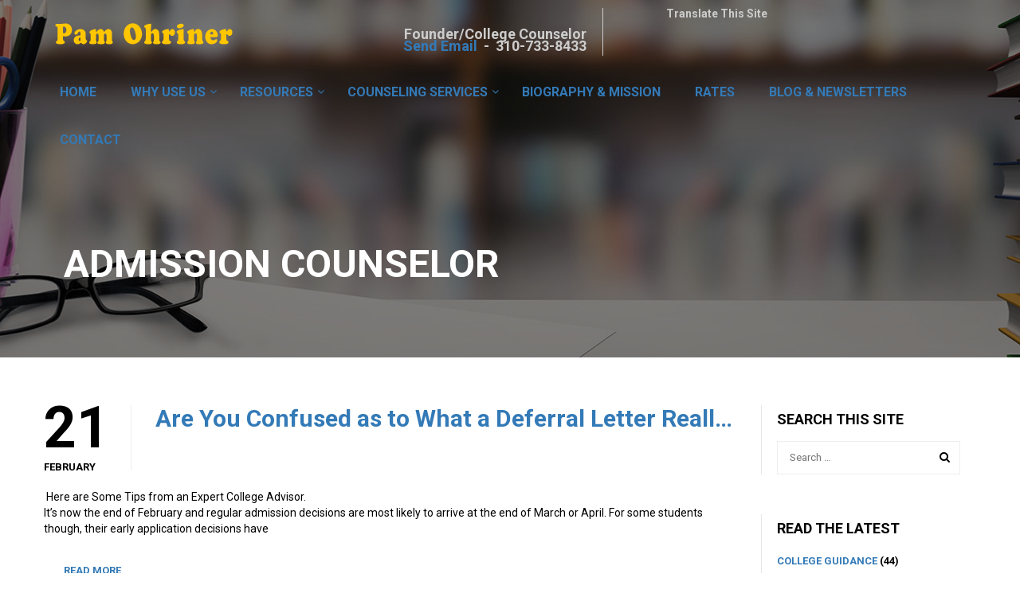

--- FILE ---
content_type: text/html; charset=UTF-8
request_url: https://helpinghandcollegeguidance.com/tag/admission-counselor/
body_size: 9474
content:
<!DOCTYPE html>
<html itemscope itemtype="http://schema.org/WebPage" lang="en-US">
<head>
	<meta charset="UTF-8">
	<meta name="viewport" content="width=device-width, initial-scale=1">
	<link rel="profile" href="https://gmpg.org/xfn/11">
	<link rel="pingback" href="https://helpinghandcollegeguidance.com/pages/xmlrpc.php">
	<meta name='robots' content='index, follow, max-image-preview:large, max-snippet:-1, max-video-preview:-1' />

	<!-- This site is optimized with the Yoast SEO plugin v16.6.1 - https://yoast.com/wordpress/plugins/seo/ -->
	<title>Admission counselor Archives -</title>
	<link rel="canonical" href="https://helpinghandcollegeguidance.com/tag/admission-counselor/" />
	<meta property="og:locale" content="en_US" />
	<meta property="og:type" content="article" />
	<meta property="og:title" content="Admission counselor Archives -" />
	<meta property="og:url" content="https://helpinghandcollegeguidance.com/tag/admission-counselor/" />
	<meta name="twitter:card" content="summary" />
	<script type="application/ld+json" class="yoast-schema-graph">{"@context":"https://schema.org","@graph":[{"@type":"Organization","@id":"https://helpinghandcollegeguidance.com/#organization","name":"Helping Hand College Guidance","url":"https://helpinghandcollegeguidance.com/","sameAs":[],"logo":{"@type":"ImageObject","@id":"https://helpinghandcollegeguidance.com/#logo","inLanguage":"en-US","url":"https://helpinghandcollegeguidance.com/pages/wp-content/uploads/2021/06/FBbanner2.jpg","contentUrl":"https://helpinghandcollegeguidance.com/pages/wp-content/uploads/2021/06/FBbanner2.jpg","width":850,"height":310,"caption":"Helping Hand College Guidance"},"image":{"@id":"https://helpinghandcollegeguidance.com/#logo"}},{"@type":"WebSite","@id":"https://helpinghandcollegeguidance.com/#website","url":"https://helpinghandcollegeguidance.com/","name":"","description":"","publisher":{"@id":"https://helpinghandcollegeguidance.com/#organization"},"potentialAction":[{"@type":"SearchAction","target":{"@type":"EntryPoint","urlTemplate":"https://helpinghandcollegeguidance.com/?s={search_term_string}"},"query-input":"required name=search_term_string"}],"inLanguage":"en-US"},{"@type":"CollectionPage","@id":"https://helpinghandcollegeguidance.com/tag/admission-counselor/#webpage","url":"https://helpinghandcollegeguidance.com/tag/admission-counselor/","name":"Admission counselor Archives -","isPartOf":{"@id":"https://helpinghandcollegeguidance.com/#website"},"breadcrumb":{"@id":"https://helpinghandcollegeguidance.com/tag/admission-counselor/#breadcrumb"},"inLanguage":"en-US","potentialAction":[{"@type":"ReadAction","target":["https://helpinghandcollegeguidance.com/tag/admission-counselor/"]}]},{"@type":"BreadcrumbList","@id":"https://helpinghandcollegeguidance.com/tag/admission-counselor/#breadcrumb","itemListElement":[{"@type":"ListItem","position":1,"name":"Home","item":"https://helpinghandcollegeguidance.com/"},{"@type":"ListItem","position":2,"name":"Admission counselor"}]}]}</script>
	<!-- / Yoast SEO plugin. -->


<link rel='dns-prefetch' href='//static.addtoany.com' />
<link rel='dns-prefetch' href='//translate.google.com' />
<link rel='dns-prefetch' href='//fonts.googleapis.com' />
<link rel='dns-prefetch' href='//s.w.org' />
<link rel="alternate" type="application/rss+xml" title=" &raquo; Feed" href="https://helpinghandcollegeguidance.com/feed/" />
<link rel="alternate" type="application/rss+xml" title=" &raquo; Comments Feed" href="https://helpinghandcollegeguidance.com/comments/feed/" />
<link rel="alternate" type="text/calendar" title=" &raquo; iCal Feed" href="https://helpinghandcollegeguidance.com/events/?ical=1" />
<link rel="alternate" type="application/rss+xml" title=" &raquo; Admission counselor Tag Feed" href="https://helpinghandcollegeguidance.com/tag/admission-counselor/feed/" />
<link rel='stylesheet' id='wp-block-library-css'  href='https://helpinghandcollegeguidance.com/pages/wp-includes/css/dist/block-library/style.min.css?ver=5.7.14' type='text/css' media='all' />
<link rel='stylesheet' id='crp-style-rounded-thumbs-css'  href='https://helpinghandcollegeguidance.com/pages/wp-content/plugins/contextual-related-posts/css/rounded-thumbs.min.css?ver=1.0.1' type='text/css' media='all' />
<style id='crp-style-rounded-thumbs-inline-css' type='text/css'>

			.crp_related a {
			  width: 150px;
			  height: 150px;
			  text-decoration: none;
			}
			.crp_related img {
			  max-width: 150px;
			  margin: auto;
			}
			.crp_related .crp_title {
			  width: 100%;
			}
			
</style>
<link rel='stylesheet' id='google-language-translator-css'  href='https://helpinghandcollegeguidance.com/pages/wp-content/plugins/google-language-translator/css/style.css?ver=6.0.20' type='text/css' media='' />
<link rel='stylesheet' id='thim-awesome-css'  href='https://helpinghandcollegeguidance.com/pages/wp-content/plugins/thim-framework/css/font-awesome.min.css?ver=5.7.14' type='text/css' media='all' />
<link rel='stylesheet' id='vfb-pro-css'  href='https://helpinghandcollegeguidance.com/pages/wp-content/plugins/vfb-pro/public/assets/css/vfb-style.min.css?ver=2019.05.10' type='text/css' media='all' />
<link rel='stylesheet' id='thim-css-style-css'  href='https://helpinghandcollegeguidance.com/pages/wp-content/themes/eduma/assets/css/custom-style.css?ver=2.4.5.0' type='text/css' media='all' />
<link rel='stylesheet' id='thim-style-css'  href='https://helpinghandcollegeguidance.com/pages/wp-content/themes/eduma-child/style.css?ver=2.4.5.0' type='text/css' media='all' />
<link rel='stylesheet' id='tf-google-webfont-roboto-css'  href='//fonts.googleapis.com/css?family=Roboto%3A100%2C100italic%2C300%2C300italic%2C400%2Citalic%2C500%2C500italic%2C700%2C700italic%2C900%2C900italic&#038;subset=greek-ext%2Cgreek%2Ccyrillic-ext%2Clatin-ext%2Clatin%2Cvietnamese%2Ccyrillic&#038;ver=5.7.14' type='text/css' media='all' />
<link rel='stylesheet' id='tf-google-webfont-roboto-slab-css'  href='//fonts.googleapis.com/css?family=Roboto+Slab%3A100%2C300%2C400%2C700&#038;subset=greek-ext%2Cgreek%2Ccyrillic-ext%2Clatin-ext%2Clatin%2Cvietnamese%2Ccyrillic&#038;ver=5.7.14' type='text/css' media='all' />
<link rel='stylesheet' id='addtoany-css'  href='https://helpinghandcollegeguidance.com/pages/wp-content/plugins/add-to-any/addtoany.min.css?ver=1.16' type='text/css' media='all' />
<style id='addtoany-inline-css' type='text/css'>
@media screen and (min-width:981px){
.a2a_floating_style.a2a_default_style{display:none;}
}
</style>
<link rel='stylesheet' id='thim-parent-style-css'  href='https://helpinghandcollegeguidance.com/pages/wp-content/themes/eduma/style.css?ver=5.7.14' type='text/css' media='all' />
<script type="text/javascript">
        var ajax_url ="https://helpinghandcollegeguidance.com/pages/wp-admin/admin-ajax.php";
        </script><script type='text/javascript' id='addtoany-core-js-before'>
window.a2a_config=window.a2a_config||{};a2a_config.callbacks=[];a2a_config.overlays=[];a2a_config.templates={};
</script>
<script type='text/javascript' async src='https://static.addtoany.com/menu/page.js' id='addtoany-core-js'></script>
<script type='text/javascript' src='https://helpinghandcollegeguidance.com/pages/wp-includes/js/jquery/jquery.min.js?ver=3.5.1' id='jquery-core-js'></script>
<script type='text/javascript' src='https://helpinghandcollegeguidance.com/pages/wp-includes/js/jquery/jquery-migrate.min.js?ver=3.3.2' id='jquery-migrate-js'></script>
<script type='text/javascript' async src='https://helpinghandcollegeguidance.com/pages/wp-content/plugins/add-to-any/addtoany.min.js?ver=1.1' id='addtoany-jquery-js'></script>
<script type='text/javascript' src='https://helpinghandcollegeguidance.com/pages/wp-content/plugins/revslider/public/assets/js/rbtools.min.js?ver=6.5.4' id='tp-tools-js'></script>
<script type='text/javascript' src='https://helpinghandcollegeguidance.com/pages/wp-content/plugins/revslider/public/assets/js/rs6.min.js?ver=6.5.4' id='revmin-js'></script>
<link rel="https://api.w.org/" href="https://helpinghandcollegeguidance.com/wp-json/" /><link rel="alternate" type="application/json" href="https://helpinghandcollegeguidance.com/wp-json/wp/v2/tags/54" /><link rel="EditURI" type="application/rsd+xml" title="RSD" href="https://helpinghandcollegeguidance.com/pages/xmlrpc.php?rsd" />
<link rel="wlwmanifest" type="application/wlwmanifest+xml" href="https://helpinghandcollegeguidance.com/pages/wp-includes/wlwmanifest.xml" /> 
<meta name="generator" content="WordPress 5.7.14" />
<style>.goog-te-combo {color: #000 !important;}#google_language_translator a{display:none!important;}div.skiptranslate.goog-te-gadget{display:inline!important;}.goog-te-gadget{color:transparent!important;}.goog-te-gadget{font-size:0px!important;}.goog-branding{display:none;}.goog-tooltip{display: none!important;}.goog-tooltip:hover{display: none!important;}.goog-text-highlight{background-color:transparent!important;border:none!important;box-shadow:none!important;}#google_language_translator select.goog-te-combo{color:#32373c;}#flags{display:none;}div.skiptranslate{display:none!important;}body{top:0px!important;}#goog-gt-{display:none!important;}font font{background-color:transparent!important;box-shadow:none!important;position:initial!important;}#glt-translate-trigger{left:50%; margin-left:-63px; right:auto;}#glt-translate-trigger > span{color:#ffffff;}#glt-translate-trigger{background:#f89406;}.goog-te-gadget .goog-te-combo{width:100%;}</style><meta name="tec-api-version" content="v1"><meta name="tec-api-origin" content="https://helpinghandcollegeguidance.com"><link rel="https://theeventscalendar.com/" href="https://helpinghandcollegeguidance.com/wp-json/tribe/events/v1/events/?tags=admission-counselor" /><link rel="shortcut icon" href="https://helpinghandcollegeguidance.com/pages/wp-content/themes/eduma/images/favicon.png" type="image/x-icon" /><meta name="generator" content="Powered by Slider Revolution 6.5.4 - responsive, Mobile-Friendly Slider Plugin for WordPress with comfortable drag and drop interface." />
<script type="text/javascript">function setREVStartSize(e){
			//window.requestAnimationFrame(function() {				 
				window.RSIW = window.RSIW===undefined ? window.innerWidth : window.RSIW;	
				window.RSIH = window.RSIH===undefined ? window.innerHeight : window.RSIH;	
				try {								
					var pw = document.getElementById(e.c).parentNode.offsetWidth,
						newh;
					pw = pw===0 || isNaN(pw) ? window.RSIW : pw;
					e.tabw = e.tabw===undefined ? 0 : parseInt(e.tabw);
					e.thumbw = e.thumbw===undefined ? 0 : parseInt(e.thumbw);
					e.tabh = e.tabh===undefined ? 0 : parseInt(e.tabh);
					e.thumbh = e.thumbh===undefined ? 0 : parseInt(e.thumbh);
					e.tabhide = e.tabhide===undefined ? 0 : parseInt(e.tabhide);
					e.thumbhide = e.thumbhide===undefined ? 0 : parseInt(e.thumbhide);
					e.mh = e.mh===undefined || e.mh=="" || e.mh==="auto" ? 0 : parseInt(e.mh,0);		
					if(e.layout==="fullscreen" || e.l==="fullscreen") 						
						newh = Math.max(e.mh,window.RSIH);					
					else{					
						e.gw = Array.isArray(e.gw) ? e.gw : [e.gw];
						for (var i in e.rl) if (e.gw[i]===undefined || e.gw[i]===0) e.gw[i] = e.gw[i-1];					
						e.gh = e.el===undefined || e.el==="" || (Array.isArray(e.el) && e.el.length==0)? e.gh : e.el;
						e.gh = Array.isArray(e.gh) ? e.gh : [e.gh];
						for (var i in e.rl) if (e.gh[i]===undefined || e.gh[i]===0) e.gh[i] = e.gh[i-1];
											
						var nl = new Array(e.rl.length),
							ix = 0,						
							sl;					
						e.tabw = e.tabhide>=pw ? 0 : e.tabw;
						e.thumbw = e.thumbhide>=pw ? 0 : e.thumbw;
						e.tabh = e.tabhide>=pw ? 0 : e.tabh;
						e.thumbh = e.thumbhide>=pw ? 0 : e.thumbh;					
						for (var i in e.rl) nl[i] = e.rl[i]<window.RSIW ? 0 : e.rl[i];
						sl = nl[0];									
						for (var i in nl) if (sl>nl[i] && nl[i]>0) { sl = nl[i]; ix=i;}															
						var m = pw>(e.gw[ix]+e.tabw+e.thumbw) ? 1 : (pw-(e.tabw+e.thumbw)) / (e.gw[ix]);					
						newh =  (e.gh[ix] * m) + (e.tabh + e.thumbh);
					}
					var el = document.getElementById(e.c);
					if (el!==null && el) el.style.height = newh+"px";					
					el = document.getElementById(e.c+"_wrapper");
					if (el!==null && el) el.style.height = newh+"px";
				} catch(e){
					console.log("Failure at Presize of Slider:" + e)
				}					   
			//});
		  };</script>
		<style type="text/css" id="wp-custom-css">
			/*
You can add your own CSS here.

Click the help icon above to learn more.
*/

.thim-about-author {
	display: none !important;}

article .entry-header .entry-meta {
    display: none !important;}

.single-post .page-content article .post-formats-wrapper, .page .page-content article .post-formats-wrapper {
    margin-bottom: 25px;
	margin-right: 20px;
	width: 30%;
	float: left;}

article .post-formats-wrapper {
    margin-bottom: 30px;
	margin-right: 20px;
    overflow: hidden;
	width: 30%;
	float: left;}
	
.top-menu {font-size: 16px; font-weight: bold; color: #CCCCCC;}

.site-header .navbar-nav {
    text-align: left;}		</style>
			<script type="text/javascript">
		if (typeof ajaxurl === 'undefined') {
			/* <![CDATA[ */
			var ajaxurl = "https://helpinghandcollegeguidance.com/pages/wp-admin/admin-ajax.php";
			/* ]]> */
		}
	</script>
	    
<script>
  (function(i,s,o,g,r,a,m){i['GoogleAnalyticsObject']=r;i[r]=i[r]||function(){
  (i[r].q=i[r].q||[]).push(arguments)},i[r].l=1*new Date();a=s.createElement(o),
  m=s.getElementsByTagName(o)[0];a.async=1;a.src=g;m.parentNode.insertBefore(a,m)
  })(window,document,'script','//www.google-analytics.com/analytics.js','ga');
  ga('create', 'UA-35374087-1', 'auto');
  ga('send', 'pageview');
</script>

</head>

<body data-rsssl=1 class="archive tag tag-admission-counselor tag-54 thim-body-preload tribe-no-js" id="thim-body">
	<div id="preload">
					<div class="cssload-loader">
				<div class="cssload-inner cssload-one"></div>
				<div class="cssload-inner cssload-two"></div>
				<div class="cssload-inner cssload-three"></div>
			</div>
			
	</div>

<!-- menu for mobile-->
<div id="wrapper-container" class="wrapper-container">
	<div class="content-pusher ">


		
		<header id="masthead" class="site-header affix-top bg-custom-sticky header_overlay header_v1" >
				<div id="toolbar" class="toolbar">
		<div class="container">
			<div class="row">
				<div class="col-sm-12">
					<aside id="text-2" class="widget widget_text">			<div class="textwidget"><div id="toolbar-lft"><img src="https://helpinghandcollegeguidance.com/pages/wp-content/uploads/2016/09/PamOhriner.png" width="250" height="50" align="left" /><div id="id" style="font-size:18px">&nbsp;&nbsp;
  <div align="right">Founder/College Counselor<br><a href="mailto:pamela@helpinghandcollegeguidance.com">Send Email</a>&nbsp; - &nbsp;310-733-8433</div></div></div></div>
		</aside><aside id="text-13" class="widget widget_text">			<div class="textwidget"><div id="toolbar-rt-rt">Translate This Site&nbsp; &nbsp;<div id="google_language_translator" class="default-language-en"></div></div></div>
		</aside>				</div>
			</div>
		</div>
	</div><!--End/div#toolbar-->
<!-- <div class="main-menu"> -->
<div class="container">
	<div class="row">
		<div class="navigation col-sm-12">
			<div class="tm-table">
				<div class="width-logo table-cell sm-logo">
					<a href="https://helpinghandcollegeguidance.com/" title=" - " rel="home" class="no-sticky-logo"></a>				</div>
				<nav class="width-navigation table-cell table-right">
					
<ul class="nav navbar-nav menu-main-menu">
	<li  class="top-menu menu-item menu-item-type-custom menu-item-object-custom menu-item-home drop_to_right standard"><a href="https://helpinghandcollegeguidance.com/"><span data-hover="Home">Home</span></a></li>
<li  class="top-menu menu-item menu-item-type-post_type menu-item-object-page menu-item-has-children drop_to_right standard"><a href="https://helpinghandcollegeguidance.com/why-use-us/"><span data-hover="Why Use Us">Why Use Us</span></a>
<ul class="sub-menu" style="background-color:#CCCCCC;">
	<li  class="top-menu menu-item menu-item-type-post_type menu-item-object-page"><a href="https://helpinghandcollegeguidance.com/financial-aid/">Financial Aid</a></li>
	<li  class="top-menu menu-item menu-item-type-custom menu-item-object-custom"><a href="https://helpinghandcollegeguidance.com/events/">College Prep Calendar</a></li>
	<li  class="top-menu menu-item menu-item-type-post_type menu-item-object-post"><a href="https://helpinghandcollegeguidance.com/college-acceptances/">College Acceptances</a></li>
	<li  class="top-menu menu-item menu-item-type-post_type menu-item-object-page"><a href="https://helpinghandcollegeguidance.com/college-counseling-testimonials/">College Counseling Testimonials</a></li>
	<li  class="top-menu menu-item menu-item-type-post_type menu-item-object-page"><a href="https://helpinghandcollegeguidance.com/college-prep/">College Prep</a></li>
</ul>
</li>
<li  class="top-menu menu-item menu-item-type-custom menu-item-object-custom menu-item-has-children drop_to_right standard"><a><span data-hover="Resources">Resources</span></a>
<ul class="sub-menu" style="background-color:#CCCCCC;">
	<li  class="top-menu menu-item menu-item-type-post_type menu-item-object-page"><a href="https://helpinghandcollegeguidance.com/resource-of-college-guidebooks/">College Guidebooks</a></li>
	<li  class="top-menu menu-item menu-item-type-post_type menu-item-object-page"><a href="https://helpinghandcollegeguidance.com/glossary-of-college-terms/">Glossary of College Terms</a></li>
	<li  class="top-menu menu-item menu-item-type-post_type menu-item-object-page"><a href="https://helpinghandcollegeguidance.com/helpful-links/">Helpful Links</a></li>
	<li  class="top-menu menu-item menu-item-type-custom menu-item-object-custom"><a href="https://helpinghandcollegeguidance.com/category/newsletters/">Newsletters</a></li>
</ul>
</li>
<li  class="top-menu menu-item menu-item-type-post_type menu-item-object-page menu-item-has-children drop_to_right standard"><a href="https://helpinghandcollegeguidance.com/college-counseling-services-2/"><span data-hover="Counseling Services">Counseling Services</span></a>
<ul class="sub-menu" style="background-color:#CCCCCC;">
	<li  class="top-menu menu-item menu-item-type-custom menu-item-object-custom"><a href="https://helpinghandcollegeguidance.com/college-counseling-services-2/">Freshman, Transfer, &#038; International Counseling</a></li>
	<li  class="top-menu menu-item menu-item-type-post_type menu-item-object-page"><a href="https://helpinghandcollegeguidance.com/financial-aid/">Financial Aid</a></li>
	<li  class="top-menu menu-item menu-item-type-post_type menu-item-object-page"><a href="https://helpinghandcollegeguidance.com/college-prep/">College Prep</a></li>
	<li  class="top-menu menu-item menu-item-type-post_type menu-item-object-page drop_to_right standard"><a href="https://helpinghandcollegeguidance.com/college-essay-writing-help/">College Essay Writing Help</a></li>
</ul>
</li>
<li  class="top-menu menu-item menu-item-type-post_type menu-item-object-page drop_to_right standard"><a href="https://helpinghandcollegeguidance.com/biography/"><span data-hover="Biography & Mission">Biography &#038; Mission</span></a></li>
<li  class="top-menu menu-item menu-item-type-post_type menu-item-object-page drop_to_right standard"><a href="https://helpinghandcollegeguidance.com/rates/"><span data-hover="Rates">Rates</span></a></li>
<li  class="top-menu menu-item menu-item-type-post_type menu-item-object-page current_page_parent drop_to_right standard"><a href="https://helpinghandcollegeguidance.com/blog-newsletters/"><span data-hover="Blog &#038; Newsletters">Blog &#038; Newsletters</span></a></li>
<li  class="top-menu menu-item menu-item-type-post_type menu-item-object-page drop_to_right standard"><a href="https://helpinghandcollegeguidance.com/contact/"><span data-hover="Contact">Contact</span></a></li>
</ul>
<!--</div>-->				</nav>
				<div class="menu-mobile-effect navbar-toggle" data-effect="mobile-effect">
					<span class="icon-bar"></span>
					<span class="icon-bar"></span>
					<span class="icon-bar"></span>
				</div>
			</div>
			<!--end .row-->
		</div>
	</div>
</div>		</header>
		<!-- Mobile Menu-->
		<nav class="mobile-menu-container mobile-effect">
			<ul class="nav navbar-nav">
	<li  class="top-menu menu-item menu-item-type-custom menu-item-object-custom menu-item-home drop_to_right standard"><a href="https://helpinghandcollegeguidance.com/"><span data-hover="Home">Home</span></a></li>
<li  class="top-menu menu-item menu-item-type-post_type menu-item-object-page menu-item-has-children drop_to_right standard"><a href="https://helpinghandcollegeguidance.com/why-use-us/"><span data-hover="Why Use Us">Why Use Us</span></a>
<ul class="sub-menu" style="background-color:#CCCCCC;">
	<li  class="top-menu menu-item menu-item-type-post_type menu-item-object-page"><a href="https://helpinghandcollegeguidance.com/financial-aid/">Financial Aid</a></li>
	<li  class="top-menu menu-item menu-item-type-custom menu-item-object-custom"><a href="https://helpinghandcollegeguidance.com/events/">College Prep Calendar</a></li>
	<li  class="top-menu menu-item menu-item-type-post_type menu-item-object-post"><a href="https://helpinghandcollegeguidance.com/college-acceptances/">College Acceptances</a></li>
	<li  class="top-menu menu-item menu-item-type-post_type menu-item-object-page"><a href="https://helpinghandcollegeguidance.com/college-counseling-testimonials/">College Counseling Testimonials</a></li>
	<li  class="top-menu menu-item menu-item-type-post_type menu-item-object-page"><a href="https://helpinghandcollegeguidance.com/college-prep/">College Prep</a></li>
</ul>
</li>
<li  class="top-menu menu-item menu-item-type-custom menu-item-object-custom menu-item-has-children drop_to_right standard"><a><span data-hover="Resources">Resources</span></a>
<ul class="sub-menu" style="background-color:#CCCCCC;">
	<li  class="top-menu menu-item menu-item-type-post_type menu-item-object-page"><a href="https://helpinghandcollegeguidance.com/resource-of-college-guidebooks/">College Guidebooks</a></li>
	<li  class="top-menu menu-item menu-item-type-post_type menu-item-object-page"><a href="https://helpinghandcollegeguidance.com/glossary-of-college-terms/">Glossary of College Terms</a></li>
	<li  class="top-menu menu-item menu-item-type-post_type menu-item-object-page"><a href="https://helpinghandcollegeguidance.com/helpful-links/">Helpful Links</a></li>
	<li  class="top-menu menu-item menu-item-type-custom menu-item-object-custom"><a href="https://helpinghandcollegeguidance.com/category/newsletters/">Newsletters</a></li>
</ul>
</li>
<li  class="top-menu menu-item menu-item-type-post_type menu-item-object-page menu-item-has-children drop_to_right standard"><a href="https://helpinghandcollegeguidance.com/college-counseling-services-2/"><span data-hover="Counseling Services">Counseling Services</span></a>
<ul class="sub-menu" style="background-color:#CCCCCC;">
	<li  class="top-menu menu-item menu-item-type-custom menu-item-object-custom"><a href="https://helpinghandcollegeguidance.com/college-counseling-services-2/">Freshman, Transfer, &#038; International Counseling</a></li>
	<li  class="top-menu menu-item menu-item-type-post_type menu-item-object-page"><a href="https://helpinghandcollegeguidance.com/financial-aid/">Financial Aid</a></li>
	<li  class="top-menu menu-item menu-item-type-post_type menu-item-object-page"><a href="https://helpinghandcollegeguidance.com/college-prep/">College Prep</a></li>
	<li  class="top-menu menu-item menu-item-type-post_type menu-item-object-page drop_to_right standard"><a href="https://helpinghandcollegeguidance.com/college-essay-writing-help/">College Essay Writing Help</a></li>
</ul>
</li>
<li  class="top-menu menu-item menu-item-type-post_type menu-item-object-page drop_to_right standard"><a href="https://helpinghandcollegeguidance.com/biography/"><span data-hover="Biography & Mission">Biography &#038; Mission</span></a></li>
<li  class="top-menu menu-item menu-item-type-post_type menu-item-object-page drop_to_right standard"><a href="https://helpinghandcollegeguidance.com/rates/"><span data-hover="Rates">Rates</span></a></li>
<li  class="top-menu menu-item menu-item-type-post_type menu-item-object-page current_page_parent drop_to_right standard"><a href="https://helpinghandcollegeguidance.com/blog-newsletters/"><span data-hover="Blog &#038; Newsletters">Blog &#038; Newsletters</span></a></li>
<li  class="top-menu menu-item menu-item-type-post_type menu-item-object-page drop_to_right standard"><a href="https://helpinghandcollegeguidance.com/contact/"><span data-hover="Contact">Contact</span></a></li>
</ul>		</nav>
		<div id="main-content">	<section class="content-area">
		
	<div class="top_site_main" style="color: #fff;background-image:url(https://helpinghandcollegeguidance.com/pages/wp-content/uploads/2016/09/Desk1920.jpg);">
				<div class="page-title-wrapper">
			<div class="banner-wrapper container">
				<h1>Admission counselor</h1>			</div>
		</div>
	</div>



<div class="container site-content sidebar-right"><div class="row"><main id="main" class="site-main col-sm-9 alignleft">	<div class="row blog-content archive_switch blog-list">
		<article id="post-1177" class="col-sm-12 post-1177 post type-post status-publish format-standard hentry category-college-guidance tag-admission-counselor tag-admission-decisions tag-admissions-counseling tag-college-advisor tag-college-consultant-malibu tag-college-counselors-los-angeles tag-deferral-letter tag-early-action tag-helping-hand-college-guidance tag-los-angeles tag-pam-ohriner tag-regular-decision">
	<div class="content-inner">
				<div class="entry-content">
							<header class="entry-header">
											<div class="date-meta">21<i> February</i> </div>
										
					<div class="entry-contain">
						<h2 class="entry-title"><a href="https://helpinghandcollegeguidance.com/are-you-confused-as-to-what-a-deferral-letter-really-means/" rel="bookmark">Are You Confused as to What a Deferral Letter Really Means?</a></h2>								<ul class="entry-meta">
							<li class="author">
					<span>Posted by</span>
					<a href="https://helpinghandcollegeguidance.com/author/pamo/">Pam Ohriner</a>				</li>
								<li class="entry-category">
					<span>Categories</span> <a href="https://helpinghandcollegeguidance.com/category/college-guidance/" rel="category tag">College Guidance</a>				</li>
								
		</ul>
							</div>
				</header>
				<!-- .entry-header -->
				<div class="entry-summary">
					<p> Here are Some Tips from an Expert College Advisor.<br />
It’s now the end of February and regular admission decisions are most likely to arrive at the end of March or April. For some students though, their early application decisions have </p>
				</div><!-- .entry-summary -->
				<div class="readmore">
					<a href="https://helpinghandcollegeguidance.com/are-you-confused-as-to-what-a-deferral-letter-really-means/">Read More</a>
				</div>
					</div>
	</div>
</article><!-- #post-## -->	</div>
	</main>
<div id="sidebar" class="widget-area col-sm-3 sticky-sidebar" role="complementary">
	<aside id="search-2" class="widget widget_search"><h4 class="widget-title">Search This Site</h4><form role="search" method="get" class="search-form" action="https://helpinghandcollegeguidance.com/">
				<label>
					<span class="screen-reader-text">Search for:</span>
					<input type="search" class="search-field" placeholder="Search &hellip;" value="" name="s" />
				</label>
				<input type="submit" class="search-submit" value="Search" />
			</form></aside><aside id="categories-3" class="widget widget_categories"><h4 class="widget-title">Read the Latest</h4>
			<ul>
					<li class="cat-item cat-item-7"><a href="https://helpinghandcollegeguidance.com/category/college-guidance/" title="College Guidance">College Guidance</a> (44)
</li>
	<li class="cat-item cat-item-9"><a href="https://helpinghandcollegeguidance.com/category/freshman-admissions/" title="Freshman Admissions">Freshman Admissions</a> (35)
</li>
	<li class="cat-item cat-item-12"><a href="https://helpinghandcollegeguidance.com/category/independent-k-12-admissions/" title="Independent K - 12 Admissions">Independent K &#8211; 12 Admissions</a> (6)
</li>
	<li class="cat-item cat-item-11"><a href="https://helpinghandcollegeguidance.com/category/international-students/" title="International Students">International Students</a> (15)
</li>
	<li class="cat-item cat-item-13"><a href="https://helpinghandcollegeguidance.com/category/newsletters/">Prior Newsletters</a> (7)
</li>
	<li class="cat-item cat-item-10"><a href="https://helpinghandcollegeguidance.com/category/transfer-students/" title="Transfer Students">Transfer Students</a> (14)
</li>
			</ul>

			</aside><aside id="text-8" class="widget widget_text"><h4 class="widget-title">Newsletter Sign-up</h4>			<div class="textwidget"><div id="450hi">
<form method="post" enctype="multipart/form-data" id="vfbp-form-1" class="vfbp-form"><div style="display:none;"><label for="vfbp-EMAIL-AN8fuQyoDLXem">If you are human, leave this field blank.</label><input size="25" autocomplete="off" type="text" name="vfbp-EMAIL-AN8fuQyoDLXem" value="" id=""></div><input type="hidden" name="_vfb-timestamp-1" value="1769098067" id=""><input type="hidden" name="_vfb-form-id" value="1" id=""><div class="vfb-form-group vfb-col-12"><div><div class=""></div></div></div><div class="vfb-col-12 vfb-fieldType-heading" id="vfbField1"></div><div class="vfb-clearfix"></div><div class="vfb-col-12 vfb-fieldType-email" id="vfbField6"><div class="vfb-form-group"><label for="vfb-field-6" class="vfb-control-label">Email:</label><div><input id="vfb-field-6" class="vfb-form-control" placeholder="" type="email" name="vfb-field-6" value=""></div></div></div><div class="vfb-clearfix"></div><div class="vfb-col-12 vfb-fieldType-checkbox" id="vfbField7"><label for="vfb-field-7" class="vfb-control-label">Current Status:</label><div><div class="vfb-checkbox"><label><input id="vfb-field-7-0" class="" placeholder="" data-vfb-multiple="vfb-field-7" type="checkbox" name="vfb-field-7[0]" value="1">Freshman</label></div><div class="vfb-checkbox"><label><input id="vfb-field-7-1" class="" placeholder="" data-vfb-multiple="vfb-field-7" type="checkbox" name="vfb-field-7[1]" value="1">Transfer Student</label></div><div class="vfb-checkbox"><label><input id="vfb-field-7-2" class="" placeholder="" data-vfb-multiple="vfb-field-7" type="checkbox" name="vfb-field-7[2]" value="1">International Student</label></div></div></div><div class="vfb-clearfix"></div><div class="vfb-col-12 vfb-fieldType-submit" id="vfbField4"><button id="vfb-field-4" class=" btn btn-primary" placeholder="" type="submit" name="_vfb-submit">Submit</button></div><div class="vfb-clearfix"></div><div class="vfb-col-1 vfb-fieldType-captcha" id="vfbField29"><div class="vfb-form-group"><label for="vfb-field-29" class="vfb-control-label">Captcha <span class="vfb-required-asterisk">*</span></label><div><div class="g-recaptcha" data-sitekey="6LdUlhcUAAAAAIHPFzhqUoM83i4A6HM1KrXUZsS1"></div><input type="hidden" name="_vfb_recaptcha_enabled" value="1" id=""><div class="vfb-has-error" id="vfb-recaptcha-error"><span class="vfb-help-block">reCAPTCHA is required.</span></div></div></div></div></form>
<br />
<hr />
</div></div>
		</aside><aside id="text-6" class="widget widget_text"><h4 class="widget-title">My Specialities:</h4>			<div class="textwidget"><div id="specialities">
<ul><li><a href="https://helpinghandcollegeguidance.com/need-top-college-counselor-pacific-palisades/">Do You Need a Top College Counselor, Pacific Palisades?</a></li>
  <li><a href="https://helpinghandcollegeguidance.com/college-counseling-los-angeles/">College Counseling Los Angeles</a></li>
  <li><a href="https://helpinghandcollegeguidance.com/services/college-admissions-counseling/" title="College  Admissions Counseling">College  Admissions Counseling</a></li>
  <li> <a href="https://helpinghandcollegeguidance.com/services/college-admissions-transfer-counselor/">College Admissions Transfer Counselor</a></li>
  <li><a href="https://helpinghandcollegeguidance.com/college-essay-writing-help/">College Application Essay Help</a></li>
  <li><a href="https://helpinghandcollegeguidance.com/services/los-angeles-college-counselor/">Los Angeles College Counselor</a></li>
  <li><a href="https://helpinghandcollegeguidance.com/services/transferring-college-credits-los-angeles/"> Transferring College Credits in Los Angeles</a></li>
  <li><a href="https://helpinghandcollegeguidance.com/services/college-counseling-santa-monica">College Counseling Santa Monica</a></li>
  <li><a href="https://helpinghandcollegeguidance.com/services/santa-monica-independent-college-counselor/"></a><a href="https://helpinghandcollegeguidance.com/services/college-counselor-in-malibu/" title="College Counselor in Malibu">College Counselor in Malibu</a></li>
  <li><a href="https://helpinghandcollegeguidance.com/services/beverly-hills-college-counselors/">Beverly Hills College Counselors</a></li>
  <li><a href="https://helpinghandcollegeguidance.com/services/college-counseling-international-students/">College Counseling for International Students</a></li>
  <li><a href="https://helpinghandcollegeguidance.com/services/international-student-college-counselor/">International Student College Counselor</a></li>
  <li><a href="https://helpinghandcollegeguidance.com/services/college-admissions-transfer-counseling/" title="College Admissions Transfer Counseling">College Admissions Transfer Counseling</a></li>
  <li><a href="https://helpinghandcollegeguidance.com/navigating-the-perilous-road-of-transferring-colleges/">Transferring Colleges</a></li>
</ul>
</div></div>
		</aside></div><!-- #secondary -->
</div></div>	</section>
<footer id="colophon" class="site-footer has-footer-bottom">
	
	<!--==============================powered=====================================-->
			<div class="copyright-area">
			<div class="container">
				<div class="copyright-content">
					<div class="row">
						<div class="col-sm-6"><p class="text-copyright"></p></div>							<div class="col-sm-6 text-right">
								<aside id="custom_html-4" class="widget_text widget widget_custom_html"><div class="textwidget custom-html-widget"><!-- Read more: https://html.com/tags/comment-tag/#ixzz8Lz1NouP3<span id="siteseal"><script async type="text/javascript" src="https://seal.godaddy.com/getSeal?sealID=TfCHmc2TZEl6rWsMBeFDYnJ2MJwKre15DsRdKpgwBUs0WQBMkBRvF0Gksk3g"></script></span> -->
Copyright © 2012 - 2023 Pam Ohriner, All Rights Reserved.</div></aside>							</div>
											</div>
				</div>
			</div>
		</div>
	

</footer><!-- #colophon -->
</div><!--end main-content-->

<!-- Footer Bottom -->
		<div class="footer-bottom">
		
		<div class="container">
			<aside id="custom_html-2" class="widget_text widget widget_custom_html footer_bottom_widget"><div class="textwidget custom-html-widget"></div></aside>		</div>
			</div>

</div><!-- end content-pusher-->

	<a href="#" id="back-to-top">
		<i class="fa fa-chevron-up"></i>
	</a>
	

</div><!-- end wrapper-container -->


		<script type="text/javascript">
			window.RS_MODULES = window.RS_MODULES || {};
			window.RS_MODULES.modules = window.RS_MODULES.modules || {};
			window.RS_MODULES.waiting = window.RS_MODULES.waiting || [];
			window.RS_MODULES.defered = false;
			window.RS_MODULES.moduleWaiting = window.RS_MODULES.moduleWaiting || {};
			window.RS_MODULES.type = 'compiled';
		</script>
		<div class="a2a_kit a2a_kit_size_32 a2a_floating_style a2a_default_style" style="bottom:0px;right:0px;background-color:transparent"><a class="a2a_button_facebook" href="https://www.addtoany.com/add_to/facebook?linkurl=https%3A%2F%2Fhelpinghandcollegeguidance.com%2Ftag%2Fadmission-counselor%2F&amp;linkname=Admission%20counselor%20Archives%20-" title="Facebook" rel="nofollow noopener" target="_blank"></a><a class="a2a_button_twitter" href="https://www.addtoany.com/add_to/twitter?linkurl=https%3A%2F%2Fhelpinghandcollegeguidance.com%2Ftag%2Fadmission-counselor%2F&amp;linkname=Admission%20counselor%20Archives%20-" title="Twitter" rel="nofollow noopener" target="_blank"></a><a class="a2a_button_linkedin" href="https://www.addtoany.com/add_to/linkedin?linkurl=https%3A%2F%2Fhelpinghandcollegeguidance.com%2Ftag%2Fadmission-counselor%2F&amp;linkname=Admission%20counselor%20Archives%20-" title="LinkedIn" rel="nofollow noopener" target="_blank"></a><a class="a2a_dd addtoany_no_icon addtoany_share_save addtoany_share" href="https://www.addtoany.com/share">More</a></div><div id="flags" style="display:none" class="size18"><ul id="sortable" class="ui-sortable"><li id="Albanian"><a href="#" title="Albanian" class="nturl notranslate sq flag Albanian"></a></li><li id="Armenian"><a href="#" title="Armenian" class="nturl notranslate hy flag Armenian"></a></li><li id="Belarusian"><a href="#" title="Belarusian" class="nturl notranslate be flag Belarusian"></a></li><li id="Chinese (Simplified)"><a href="#" title="Chinese (Simplified)" class="nturl notranslate zh-CN flag Chinese (Simplified)"></a></li><li id="Croatian"><a href="#" title="Croatian" class="nturl notranslate hr flag Croatian"></a></li><li id="Czech"><a href="#" title="Czech" class="nturl notranslate cs flag Czech"></a></li><li id="Danish"><a href="#" title="Danish" class="nturl notranslate da flag Danish"></a></li><li id="Dutch"><a href="#" title="Dutch" class="nturl notranslate nl flag Dutch"></a></li><li id="English"><a href="#" title="English" class="nturl notranslate en flag united-states"></a></li><li id="Estonian"><a href="#" title="Estonian" class="nturl notranslate et flag Estonian"></a></li><li id="Filipino"><a href="#" title="Filipino" class="nturl notranslate tl flag Filipino"></a></li><li id="Finnish"><a href="#" title="Finnish" class="nturl notranslate fi flag Finnish"></a></li><li id="French"><a href="#" title="French" class="nturl notranslate fr flag French"></a></li><li id="German"><a href="#" title="German" class="nturl notranslate de flag German"></a></li><li id="Hebrew"><a href="#" title="Hebrew" class="nturl notranslate iw flag Hebrew"></a></li><li id="Hungarian"><a href="#" title="Hungarian" class="nturl notranslate hu flag Hungarian"></a></li><li id="Italian"><a href="#" title="Italian" class="nturl notranslate it flag Italian"></a></li><li id="Japanese"><a href="#" title="Japanese" class="nturl notranslate ja flag Japanese"></a></li><li id="Korean"><a href="#" title="Korean" class="nturl notranslate ko flag Korean"></a></li><li id="Norwegian"><a href="#" title="Norwegian" class="nturl notranslate no flag Norwegian"></a></li><li id="Polish"><a href="#" title="Polish" class="nturl notranslate pl flag Polish"></a></li><li id="Slovenian"><a href="#" title="Slovenian" class="nturl notranslate sl flag Slovenian"></a></li><li id="Spanish"><a href="#" title="Spanish" class="nturl notranslate es flag Spanish"></a></li><li id="Swedish"><a href="#" title="Swedish" class="nturl notranslate sv flag Swedish"></a></li></ul></div><div id='glt-footer'></div><script>function GoogleLanguageTranslatorInit() { new google.translate.TranslateElement({pageLanguage: 'en', includedLanguages:'sq,hy,be,zh-CN,hr,cs,da,nl,en,et,tl,fi,fr,de,iw,hu,it,ja,ko,no,pl,sl,es,sv', autoDisplay: false}, 'google_language_translator');}</script>		<script>
		( function ( body ) {
			'use strict';
			body.className = body.className.replace( /\btribe-no-js\b/, 'tribe-js' );
		} )( document.body );
		</script>
					<script data-cfasync="false" type="text/javascript">
				window.onload = function () {
					setTimeout(function () {
						var body = document.getElementById("thim-body"),
							thim_preload = document.getElementById("preload"),
							len = body.childNodes.length,
							class_name = body.className.replace(/(?:^|\s)thim-body-preload(?!\S)/, '').replace(/(?:^|\s)thim-body-load-overlay(?!\S)/, '');

						body.className = class_name;
						if (typeof thim_preload !== 'undefined' && thim_preload !== null) {
							for (var i = 0; i < len; i++) {
								if (body.childNodes[i].id !== 'undefined' && body.childNodes[i].id == "preload") {
									body.removeChild(body.childNodes[i]);
									break;
								}
							}
						}
					}, 1000);
				};
			</script>
			<script> /* <![CDATA[ */var tribe_l10n_datatables = {"aria":{"sort_ascending":": activate to sort column ascending","sort_descending":": activate to sort column descending"},"length_menu":"Show _MENU_ entries","empty_table":"No data available in table","info":"Showing _START_ to _END_ of _TOTAL_ entries","info_empty":"Showing 0 to 0 of 0 entries","info_filtered":"(filtered from _MAX_ total entries)","zero_records":"No matching records found","search":"Search:","all_selected_text":"All items on this page were selected. ","select_all_link":"Select all pages","clear_selection":"Clear Selection.","pagination":{"all":"All","next":"Next","previous":"Previous"},"select":{"rows":{"0":"","_":": Selected %d rows","1":": Selected 1 row"}},"datepicker":{"dayNames":["Sunday","Monday","Tuesday","Wednesday","Thursday","Friday","Saturday"],"dayNamesShort":["Sun","Mon","Tue","Wed","Thu","Fri","Sat"],"dayNamesMin":["S","M","T","W","T","F","S"],"monthNames":["January","February","March","April","May","June","July","August","September","October","November","December"],"monthNamesShort":["January","February","March","April","May","June","July","August","September","October","November","December"],"monthNamesMin":["Jan","Feb","Mar","Apr","May","Jun","Jul","Aug","Sep","Oct","Nov","Dec"],"nextText":"Next","prevText":"Prev","currentText":"Today","closeText":"Done","today":"Today","clear":"Clear"}};/* ]]> */ </script><link rel='stylesheet' id='rs-plugin-settings-css'  href='https://helpinghandcollegeguidance.com/pages/wp-content/plugins/revslider/public/assets/css/rs6.css?ver=6.5.4' type='text/css' media='all' />
<style id='rs-plugin-settings-inline-css' type='text/css'>
#rs-demo-id {}
</style>
<script type='text/javascript' src='https://helpinghandcollegeguidance.com/pages/wp-content/plugins/google-language-translator/js/scripts.js?ver=6.0.20' id='scripts-js'></script>
<script type='text/javascript' src='//translate.google.com/translate_a/element.js?cb=GoogleLanguageTranslatorInit' id='scripts-google-js'></script>
<script type='text/javascript' src='https://helpinghandcollegeguidance.com/pages/wp-content/themes/eduma/assets/js/main.min.js?ver=2.4.5.0' id='thim-main-js'></script>
<script type='text/javascript' src='https://helpinghandcollegeguidance.com/pages/wp-content/themes/eduma/assets/js/smooth_scroll.min.js?ver=2.4.5.0' id='thim-smooth-scroll-js'></script>
<script type='text/javascript' id='thim-custom-script-js-extra'>
/* <![CDATA[ */
var thim_placeholder = {"login":"Username","password":"Password"};
/* ]]> */
</script>
<script type='text/javascript' src='https://helpinghandcollegeguidance.com/pages/wp-content/themes/eduma/assets/js/custom-script.min.js?ver=2.4.5.0' id='thim-custom-script-js'></script>
<script type='text/javascript' src='https://helpinghandcollegeguidance.com/pages/wp-includes/js/wp-embed.min.js?ver=5.7.14' id='wp-embed-js'></script>
<script type='text/javascript' src='https://helpinghandcollegeguidance.com/pages/wp-content/plugins/vfb-pro/public/assets/js/vfb-js.min.js?ver=2021.09.16' id='vfbp-js-js'></script>
<script type='text/javascript' src='https://helpinghandcollegeguidance.com/pages/wp-content/plugins/vfb-pro/public/assets/js/vendors/parsley.min.js?ver=2.9.2' id='parsley-js-js'></script>
<script type='text/javascript' src='https://helpinghandcollegeguidance.com/pages/wp-content/plugins/vfb-pro/public/assets/js/vendors/jquery.mask.min.js?ver=1.10.12' id='jquery-mask-js'></script>
<script type='text/javascript' id='parsley-js-custom-js-extra'>
/* <![CDATA[ */
var vfbp_validation_custom = {"vfbp_messages":{"defaultMsg":"This value seems to be invalid.","email":"This value should be a valid email.","url":"This value should be a valid url.","number":"This value should be a valid number.","integer":"This value should be a valid integer.","digits":"This value should be digits.","alphanum":"This value should be alphanumeric.","notblank":"This value should not be blank.","required":"This value is required","pattern":"This value seems to be invalid.","min":"This value should be greater than or equal to %s.","max":"This value should be lower than or equal to %s.","range":"This value should be between %s and %s.","minlength":"This value is too short. It should have %s characters or more.","maxlength":"This value is too long. It should have %s characters or fewer.","lengthMsg":"This value length is invalid. It should be between %s and %s characters long.","mincheck":"You must select at least %s choices.","maxcheck":"You must select %s choices or fewer.","check":"You must select between %s and %s choices.","equalto":"This value should be the same.","minwords":"This value is too short. It should have %s words or more.","maxwords":"This value is too long. It should have %s words or fewer.","words":"This value length is invalid. It should be between %s and %s words long.","gt":"This value should be greater.","gte":"This value should be greater or equal.","lt":"This value should be less.","lte":"This value should be less or equal."}};
/* ]]> */
</script>
<script type='text/javascript' src='https://helpinghandcollegeguidance.com/pages/wp-content/plugins/vfb-pro/public/assets/js/vendors/parsley-custom.min.js?ver=1.1' id='parsley-js-custom-js'></script>
<script type='text/javascript' src='https://www.google.com/recaptcha/api.js?ver=2.0&#038;hl' id='google-recaptcha-v2-js'></script>
<link href="https://fonts.googleapis.com/css?family=Roboto|Roboto+Slab" rel="stylesheet">
</body>
</html>

--- FILE ---
content_type: text/html; charset=utf-8
request_url: https://www.google.com/recaptcha/api2/anchor?ar=1&k=6LdUlhcUAAAAAIHPFzhqUoM83i4A6HM1KrXUZsS1&co=aHR0cHM6Ly9oZWxwaW5naGFuZGNvbGxlZ2VndWlkYW5jZS5jb206NDQz&hl=en&v=PoyoqOPhxBO7pBk68S4YbpHZ&size=normal&anchor-ms=20000&execute-ms=30000&cb=6uiisifhr13z
body_size: 49226
content:
<!DOCTYPE HTML><html dir="ltr" lang="en"><head><meta http-equiv="Content-Type" content="text/html; charset=UTF-8">
<meta http-equiv="X-UA-Compatible" content="IE=edge">
<title>reCAPTCHA</title>
<style type="text/css">
/* cyrillic-ext */
@font-face {
  font-family: 'Roboto';
  font-style: normal;
  font-weight: 400;
  font-stretch: 100%;
  src: url(//fonts.gstatic.com/s/roboto/v48/KFO7CnqEu92Fr1ME7kSn66aGLdTylUAMa3GUBHMdazTgWw.woff2) format('woff2');
  unicode-range: U+0460-052F, U+1C80-1C8A, U+20B4, U+2DE0-2DFF, U+A640-A69F, U+FE2E-FE2F;
}
/* cyrillic */
@font-face {
  font-family: 'Roboto';
  font-style: normal;
  font-weight: 400;
  font-stretch: 100%;
  src: url(//fonts.gstatic.com/s/roboto/v48/KFO7CnqEu92Fr1ME7kSn66aGLdTylUAMa3iUBHMdazTgWw.woff2) format('woff2');
  unicode-range: U+0301, U+0400-045F, U+0490-0491, U+04B0-04B1, U+2116;
}
/* greek-ext */
@font-face {
  font-family: 'Roboto';
  font-style: normal;
  font-weight: 400;
  font-stretch: 100%;
  src: url(//fonts.gstatic.com/s/roboto/v48/KFO7CnqEu92Fr1ME7kSn66aGLdTylUAMa3CUBHMdazTgWw.woff2) format('woff2');
  unicode-range: U+1F00-1FFF;
}
/* greek */
@font-face {
  font-family: 'Roboto';
  font-style: normal;
  font-weight: 400;
  font-stretch: 100%;
  src: url(//fonts.gstatic.com/s/roboto/v48/KFO7CnqEu92Fr1ME7kSn66aGLdTylUAMa3-UBHMdazTgWw.woff2) format('woff2');
  unicode-range: U+0370-0377, U+037A-037F, U+0384-038A, U+038C, U+038E-03A1, U+03A3-03FF;
}
/* math */
@font-face {
  font-family: 'Roboto';
  font-style: normal;
  font-weight: 400;
  font-stretch: 100%;
  src: url(//fonts.gstatic.com/s/roboto/v48/KFO7CnqEu92Fr1ME7kSn66aGLdTylUAMawCUBHMdazTgWw.woff2) format('woff2');
  unicode-range: U+0302-0303, U+0305, U+0307-0308, U+0310, U+0312, U+0315, U+031A, U+0326-0327, U+032C, U+032F-0330, U+0332-0333, U+0338, U+033A, U+0346, U+034D, U+0391-03A1, U+03A3-03A9, U+03B1-03C9, U+03D1, U+03D5-03D6, U+03F0-03F1, U+03F4-03F5, U+2016-2017, U+2034-2038, U+203C, U+2040, U+2043, U+2047, U+2050, U+2057, U+205F, U+2070-2071, U+2074-208E, U+2090-209C, U+20D0-20DC, U+20E1, U+20E5-20EF, U+2100-2112, U+2114-2115, U+2117-2121, U+2123-214F, U+2190, U+2192, U+2194-21AE, U+21B0-21E5, U+21F1-21F2, U+21F4-2211, U+2213-2214, U+2216-22FF, U+2308-230B, U+2310, U+2319, U+231C-2321, U+2336-237A, U+237C, U+2395, U+239B-23B7, U+23D0, U+23DC-23E1, U+2474-2475, U+25AF, U+25B3, U+25B7, U+25BD, U+25C1, U+25CA, U+25CC, U+25FB, U+266D-266F, U+27C0-27FF, U+2900-2AFF, U+2B0E-2B11, U+2B30-2B4C, U+2BFE, U+3030, U+FF5B, U+FF5D, U+1D400-1D7FF, U+1EE00-1EEFF;
}
/* symbols */
@font-face {
  font-family: 'Roboto';
  font-style: normal;
  font-weight: 400;
  font-stretch: 100%;
  src: url(//fonts.gstatic.com/s/roboto/v48/KFO7CnqEu92Fr1ME7kSn66aGLdTylUAMaxKUBHMdazTgWw.woff2) format('woff2');
  unicode-range: U+0001-000C, U+000E-001F, U+007F-009F, U+20DD-20E0, U+20E2-20E4, U+2150-218F, U+2190, U+2192, U+2194-2199, U+21AF, U+21E6-21F0, U+21F3, U+2218-2219, U+2299, U+22C4-22C6, U+2300-243F, U+2440-244A, U+2460-24FF, U+25A0-27BF, U+2800-28FF, U+2921-2922, U+2981, U+29BF, U+29EB, U+2B00-2BFF, U+4DC0-4DFF, U+FFF9-FFFB, U+10140-1018E, U+10190-1019C, U+101A0, U+101D0-101FD, U+102E0-102FB, U+10E60-10E7E, U+1D2C0-1D2D3, U+1D2E0-1D37F, U+1F000-1F0FF, U+1F100-1F1AD, U+1F1E6-1F1FF, U+1F30D-1F30F, U+1F315, U+1F31C, U+1F31E, U+1F320-1F32C, U+1F336, U+1F378, U+1F37D, U+1F382, U+1F393-1F39F, U+1F3A7-1F3A8, U+1F3AC-1F3AF, U+1F3C2, U+1F3C4-1F3C6, U+1F3CA-1F3CE, U+1F3D4-1F3E0, U+1F3ED, U+1F3F1-1F3F3, U+1F3F5-1F3F7, U+1F408, U+1F415, U+1F41F, U+1F426, U+1F43F, U+1F441-1F442, U+1F444, U+1F446-1F449, U+1F44C-1F44E, U+1F453, U+1F46A, U+1F47D, U+1F4A3, U+1F4B0, U+1F4B3, U+1F4B9, U+1F4BB, U+1F4BF, U+1F4C8-1F4CB, U+1F4D6, U+1F4DA, U+1F4DF, U+1F4E3-1F4E6, U+1F4EA-1F4ED, U+1F4F7, U+1F4F9-1F4FB, U+1F4FD-1F4FE, U+1F503, U+1F507-1F50B, U+1F50D, U+1F512-1F513, U+1F53E-1F54A, U+1F54F-1F5FA, U+1F610, U+1F650-1F67F, U+1F687, U+1F68D, U+1F691, U+1F694, U+1F698, U+1F6AD, U+1F6B2, U+1F6B9-1F6BA, U+1F6BC, U+1F6C6-1F6CF, U+1F6D3-1F6D7, U+1F6E0-1F6EA, U+1F6F0-1F6F3, U+1F6F7-1F6FC, U+1F700-1F7FF, U+1F800-1F80B, U+1F810-1F847, U+1F850-1F859, U+1F860-1F887, U+1F890-1F8AD, U+1F8B0-1F8BB, U+1F8C0-1F8C1, U+1F900-1F90B, U+1F93B, U+1F946, U+1F984, U+1F996, U+1F9E9, U+1FA00-1FA6F, U+1FA70-1FA7C, U+1FA80-1FA89, U+1FA8F-1FAC6, U+1FACE-1FADC, U+1FADF-1FAE9, U+1FAF0-1FAF8, U+1FB00-1FBFF;
}
/* vietnamese */
@font-face {
  font-family: 'Roboto';
  font-style: normal;
  font-weight: 400;
  font-stretch: 100%;
  src: url(//fonts.gstatic.com/s/roboto/v48/KFO7CnqEu92Fr1ME7kSn66aGLdTylUAMa3OUBHMdazTgWw.woff2) format('woff2');
  unicode-range: U+0102-0103, U+0110-0111, U+0128-0129, U+0168-0169, U+01A0-01A1, U+01AF-01B0, U+0300-0301, U+0303-0304, U+0308-0309, U+0323, U+0329, U+1EA0-1EF9, U+20AB;
}
/* latin-ext */
@font-face {
  font-family: 'Roboto';
  font-style: normal;
  font-weight: 400;
  font-stretch: 100%;
  src: url(//fonts.gstatic.com/s/roboto/v48/KFO7CnqEu92Fr1ME7kSn66aGLdTylUAMa3KUBHMdazTgWw.woff2) format('woff2');
  unicode-range: U+0100-02BA, U+02BD-02C5, U+02C7-02CC, U+02CE-02D7, U+02DD-02FF, U+0304, U+0308, U+0329, U+1D00-1DBF, U+1E00-1E9F, U+1EF2-1EFF, U+2020, U+20A0-20AB, U+20AD-20C0, U+2113, U+2C60-2C7F, U+A720-A7FF;
}
/* latin */
@font-face {
  font-family: 'Roboto';
  font-style: normal;
  font-weight: 400;
  font-stretch: 100%;
  src: url(//fonts.gstatic.com/s/roboto/v48/KFO7CnqEu92Fr1ME7kSn66aGLdTylUAMa3yUBHMdazQ.woff2) format('woff2');
  unicode-range: U+0000-00FF, U+0131, U+0152-0153, U+02BB-02BC, U+02C6, U+02DA, U+02DC, U+0304, U+0308, U+0329, U+2000-206F, U+20AC, U+2122, U+2191, U+2193, U+2212, U+2215, U+FEFF, U+FFFD;
}
/* cyrillic-ext */
@font-face {
  font-family: 'Roboto';
  font-style: normal;
  font-weight: 500;
  font-stretch: 100%;
  src: url(//fonts.gstatic.com/s/roboto/v48/KFO7CnqEu92Fr1ME7kSn66aGLdTylUAMa3GUBHMdazTgWw.woff2) format('woff2');
  unicode-range: U+0460-052F, U+1C80-1C8A, U+20B4, U+2DE0-2DFF, U+A640-A69F, U+FE2E-FE2F;
}
/* cyrillic */
@font-face {
  font-family: 'Roboto';
  font-style: normal;
  font-weight: 500;
  font-stretch: 100%;
  src: url(//fonts.gstatic.com/s/roboto/v48/KFO7CnqEu92Fr1ME7kSn66aGLdTylUAMa3iUBHMdazTgWw.woff2) format('woff2');
  unicode-range: U+0301, U+0400-045F, U+0490-0491, U+04B0-04B1, U+2116;
}
/* greek-ext */
@font-face {
  font-family: 'Roboto';
  font-style: normal;
  font-weight: 500;
  font-stretch: 100%;
  src: url(//fonts.gstatic.com/s/roboto/v48/KFO7CnqEu92Fr1ME7kSn66aGLdTylUAMa3CUBHMdazTgWw.woff2) format('woff2');
  unicode-range: U+1F00-1FFF;
}
/* greek */
@font-face {
  font-family: 'Roboto';
  font-style: normal;
  font-weight: 500;
  font-stretch: 100%;
  src: url(//fonts.gstatic.com/s/roboto/v48/KFO7CnqEu92Fr1ME7kSn66aGLdTylUAMa3-UBHMdazTgWw.woff2) format('woff2');
  unicode-range: U+0370-0377, U+037A-037F, U+0384-038A, U+038C, U+038E-03A1, U+03A3-03FF;
}
/* math */
@font-face {
  font-family: 'Roboto';
  font-style: normal;
  font-weight: 500;
  font-stretch: 100%;
  src: url(//fonts.gstatic.com/s/roboto/v48/KFO7CnqEu92Fr1ME7kSn66aGLdTylUAMawCUBHMdazTgWw.woff2) format('woff2');
  unicode-range: U+0302-0303, U+0305, U+0307-0308, U+0310, U+0312, U+0315, U+031A, U+0326-0327, U+032C, U+032F-0330, U+0332-0333, U+0338, U+033A, U+0346, U+034D, U+0391-03A1, U+03A3-03A9, U+03B1-03C9, U+03D1, U+03D5-03D6, U+03F0-03F1, U+03F4-03F5, U+2016-2017, U+2034-2038, U+203C, U+2040, U+2043, U+2047, U+2050, U+2057, U+205F, U+2070-2071, U+2074-208E, U+2090-209C, U+20D0-20DC, U+20E1, U+20E5-20EF, U+2100-2112, U+2114-2115, U+2117-2121, U+2123-214F, U+2190, U+2192, U+2194-21AE, U+21B0-21E5, U+21F1-21F2, U+21F4-2211, U+2213-2214, U+2216-22FF, U+2308-230B, U+2310, U+2319, U+231C-2321, U+2336-237A, U+237C, U+2395, U+239B-23B7, U+23D0, U+23DC-23E1, U+2474-2475, U+25AF, U+25B3, U+25B7, U+25BD, U+25C1, U+25CA, U+25CC, U+25FB, U+266D-266F, U+27C0-27FF, U+2900-2AFF, U+2B0E-2B11, U+2B30-2B4C, U+2BFE, U+3030, U+FF5B, U+FF5D, U+1D400-1D7FF, U+1EE00-1EEFF;
}
/* symbols */
@font-face {
  font-family: 'Roboto';
  font-style: normal;
  font-weight: 500;
  font-stretch: 100%;
  src: url(//fonts.gstatic.com/s/roboto/v48/KFO7CnqEu92Fr1ME7kSn66aGLdTylUAMaxKUBHMdazTgWw.woff2) format('woff2');
  unicode-range: U+0001-000C, U+000E-001F, U+007F-009F, U+20DD-20E0, U+20E2-20E4, U+2150-218F, U+2190, U+2192, U+2194-2199, U+21AF, U+21E6-21F0, U+21F3, U+2218-2219, U+2299, U+22C4-22C6, U+2300-243F, U+2440-244A, U+2460-24FF, U+25A0-27BF, U+2800-28FF, U+2921-2922, U+2981, U+29BF, U+29EB, U+2B00-2BFF, U+4DC0-4DFF, U+FFF9-FFFB, U+10140-1018E, U+10190-1019C, U+101A0, U+101D0-101FD, U+102E0-102FB, U+10E60-10E7E, U+1D2C0-1D2D3, U+1D2E0-1D37F, U+1F000-1F0FF, U+1F100-1F1AD, U+1F1E6-1F1FF, U+1F30D-1F30F, U+1F315, U+1F31C, U+1F31E, U+1F320-1F32C, U+1F336, U+1F378, U+1F37D, U+1F382, U+1F393-1F39F, U+1F3A7-1F3A8, U+1F3AC-1F3AF, U+1F3C2, U+1F3C4-1F3C6, U+1F3CA-1F3CE, U+1F3D4-1F3E0, U+1F3ED, U+1F3F1-1F3F3, U+1F3F5-1F3F7, U+1F408, U+1F415, U+1F41F, U+1F426, U+1F43F, U+1F441-1F442, U+1F444, U+1F446-1F449, U+1F44C-1F44E, U+1F453, U+1F46A, U+1F47D, U+1F4A3, U+1F4B0, U+1F4B3, U+1F4B9, U+1F4BB, U+1F4BF, U+1F4C8-1F4CB, U+1F4D6, U+1F4DA, U+1F4DF, U+1F4E3-1F4E6, U+1F4EA-1F4ED, U+1F4F7, U+1F4F9-1F4FB, U+1F4FD-1F4FE, U+1F503, U+1F507-1F50B, U+1F50D, U+1F512-1F513, U+1F53E-1F54A, U+1F54F-1F5FA, U+1F610, U+1F650-1F67F, U+1F687, U+1F68D, U+1F691, U+1F694, U+1F698, U+1F6AD, U+1F6B2, U+1F6B9-1F6BA, U+1F6BC, U+1F6C6-1F6CF, U+1F6D3-1F6D7, U+1F6E0-1F6EA, U+1F6F0-1F6F3, U+1F6F7-1F6FC, U+1F700-1F7FF, U+1F800-1F80B, U+1F810-1F847, U+1F850-1F859, U+1F860-1F887, U+1F890-1F8AD, U+1F8B0-1F8BB, U+1F8C0-1F8C1, U+1F900-1F90B, U+1F93B, U+1F946, U+1F984, U+1F996, U+1F9E9, U+1FA00-1FA6F, U+1FA70-1FA7C, U+1FA80-1FA89, U+1FA8F-1FAC6, U+1FACE-1FADC, U+1FADF-1FAE9, U+1FAF0-1FAF8, U+1FB00-1FBFF;
}
/* vietnamese */
@font-face {
  font-family: 'Roboto';
  font-style: normal;
  font-weight: 500;
  font-stretch: 100%;
  src: url(//fonts.gstatic.com/s/roboto/v48/KFO7CnqEu92Fr1ME7kSn66aGLdTylUAMa3OUBHMdazTgWw.woff2) format('woff2');
  unicode-range: U+0102-0103, U+0110-0111, U+0128-0129, U+0168-0169, U+01A0-01A1, U+01AF-01B0, U+0300-0301, U+0303-0304, U+0308-0309, U+0323, U+0329, U+1EA0-1EF9, U+20AB;
}
/* latin-ext */
@font-face {
  font-family: 'Roboto';
  font-style: normal;
  font-weight: 500;
  font-stretch: 100%;
  src: url(//fonts.gstatic.com/s/roboto/v48/KFO7CnqEu92Fr1ME7kSn66aGLdTylUAMa3KUBHMdazTgWw.woff2) format('woff2');
  unicode-range: U+0100-02BA, U+02BD-02C5, U+02C7-02CC, U+02CE-02D7, U+02DD-02FF, U+0304, U+0308, U+0329, U+1D00-1DBF, U+1E00-1E9F, U+1EF2-1EFF, U+2020, U+20A0-20AB, U+20AD-20C0, U+2113, U+2C60-2C7F, U+A720-A7FF;
}
/* latin */
@font-face {
  font-family: 'Roboto';
  font-style: normal;
  font-weight: 500;
  font-stretch: 100%;
  src: url(//fonts.gstatic.com/s/roboto/v48/KFO7CnqEu92Fr1ME7kSn66aGLdTylUAMa3yUBHMdazQ.woff2) format('woff2');
  unicode-range: U+0000-00FF, U+0131, U+0152-0153, U+02BB-02BC, U+02C6, U+02DA, U+02DC, U+0304, U+0308, U+0329, U+2000-206F, U+20AC, U+2122, U+2191, U+2193, U+2212, U+2215, U+FEFF, U+FFFD;
}
/* cyrillic-ext */
@font-face {
  font-family: 'Roboto';
  font-style: normal;
  font-weight: 900;
  font-stretch: 100%;
  src: url(//fonts.gstatic.com/s/roboto/v48/KFO7CnqEu92Fr1ME7kSn66aGLdTylUAMa3GUBHMdazTgWw.woff2) format('woff2');
  unicode-range: U+0460-052F, U+1C80-1C8A, U+20B4, U+2DE0-2DFF, U+A640-A69F, U+FE2E-FE2F;
}
/* cyrillic */
@font-face {
  font-family: 'Roboto';
  font-style: normal;
  font-weight: 900;
  font-stretch: 100%;
  src: url(//fonts.gstatic.com/s/roboto/v48/KFO7CnqEu92Fr1ME7kSn66aGLdTylUAMa3iUBHMdazTgWw.woff2) format('woff2');
  unicode-range: U+0301, U+0400-045F, U+0490-0491, U+04B0-04B1, U+2116;
}
/* greek-ext */
@font-face {
  font-family: 'Roboto';
  font-style: normal;
  font-weight: 900;
  font-stretch: 100%;
  src: url(//fonts.gstatic.com/s/roboto/v48/KFO7CnqEu92Fr1ME7kSn66aGLdTylUAMa3CUBHMdazTgWw.woff2) format('woff2');
  unicode-range: U+1F00-1FFF;
}
/* greek */
@font-face {
  font-family: 'Roboto';
  font-style: normal;
  font-weight: 900;
  font-stretch: 100%;
  src: url(//fonts.gstatic.com/s/roboto/v48/KFO7CnqEu92Fr1ME7kSn66aGLdTylUAMa3-UBHMdazTgWw.woff2) format('woff2');
  unicode-range: U+0370-0377, U+037A-037F, U+0384-038A, U+038C, U+038E-03A1, U+03A3-03FF;
}
/* math */
@font-face {
  font-family: 'Roboto';
  font-style: normal;
  font-weight: 900;
  font-stretch: 100%;
  src: url(//fonts.gstatic.com/s/roboto/v48/KFO7CnqEu92Fr1ME7kSn66aGLdTylUAMawCUBHMdazTgWw.woff2) format('woff2');
  unicode-range: U+0302-0303, U+0305, U+0307-0308, U+0310, U+0312, U+0315, U+031A, U+0326-0327, U+032C, U+032F-0330, U+0332-0333, U+0338, U+033A, U+0346, U+034D, U+0391-03A1, U+03A3-03A9, U+03B1-03C9, U+03D1, U+03D5-03D6, U+03F0-03F1, U+03F4-03F5, U+2016-2017, U+2034-2038, U+203C, U+2040, U+2043, U+2047, U+2050, U+2057, U+205F, U+2070-2071, U+2074-208E, U+2090-209C, U+20D0-20DC, U+20E1, U+20E5-20EF, U+2100-2112, U+2114-2115, U+2117-2121, U+2123-214F, U+2190, U+2192, U+2194-21AE, U+21B0-21E5, U+21F1-21F2, U+21F4-2211, U+2213-2214, U+2216-22FF, U+2308-230B, U+2310, U+2319, U+231C-2321, U+2336-237A, U+237C, U+2395, U+239B-23B7, U+23D0, U+23DC-23E1, U+2474-2475, U+25AF, U+25B3, U+25B7, U+25BD, U+25C1, U+25CA, U+25CC, U+25FB, U+266D-266F, U+27C0-27FF, U+2900-2AFF, U+2B0E-2B11, U+2B30-2B4C, U+2BFE, U+3030, U+FF5B, U+FF5D, U+1D400-1D7FF, U+1EE00-1EEFF;
}
/* symbols */
@font-face {
  font-family: 'Roboto';
  font-style: normal;
  font-weight: 900;
  font-stretch: 100%;
  src: url(//fonts.gstatic.com/s/roboto/v48/KFO7CnqEu92Fr1ME7kSn66aGLdTylUAMaxKUBHMdazTgWw.woff2) format('woff2');
  unicode-range: U+0001-000C, U+000E-001F, U+007F-009F, U+20DD-20E0, U+20E2-20E4, U+2150-218F, U+2190, U+2192, U+2194-2199, U+21AF, U+21E6-21F0, U+21F3, U+2218-2219, U+2299, U+22C4-22C6, U+2300-243F, U+2440-244A, U+2460-24FF, U+25A0-27BF, U+2800-28FF, U+2921-2922, U+2981, U+29BF, U+29EB, U+2B00-2BFF, U+4DC0-4DFF, U+FFF9-FFFB, U+10140-1018E, U+10190-1019C, U+101A0, U+101D0-101FD, U+102E0-102FB, U+10E60-10E7E, U+1D2C0-1D2D3, U+1D2E0-1D37F, U+1F000-1F0FF, U+1F100-1F1AD, U+1F1E6-1F1FF, U+1F30D-1F30F, U+1F315, U+1F31C, U+1F31E, U+1F320-1F32C, U+1F336, U+1F378, U+1F37D, U+1F382, U+1F393-1F39F, U+1F3A7-1F3A8, U+1F3AC-1F3AF, U+1F3C2, U+1F3C4-1F3C6, U+1F3CA-1F3CE, U+1F3D4-1F3E0, U+1F3ED, U+1F3F1-1F3F3, U+1F3F5-1F3F7, U+1F408, U+1F415, U+1F41F, U+1F426, U+1F43F, U+1F441-1F442, U+1F444, U+1F446-1F449, U+1F44C-1F44E, U+1F453, U+1F46A, U+1F47D, U+1F4A3, U+1F4B0, U+1F4B3, U+1F4B9, U+1F4BB, U+1F4BF, U+1F4C8-1F4CB, U+1F4D6, U+1F4DA, U+1F4DF, U+1F4E3-1F4E6, U+1F4EA-1F4ED, U+1F4F7, U+1F4F9-1F4FB, U+1F4FD-1F4FE, U+1F503, U+1F507-1F50B, U+1F50D, U+1F512-1F513, U+1F53E-1F54A, U+1F54F-1F5FA, U+1F610, U+1F650-1F67F, U+1F687, U+1F68D, U+1F691, U+1F694, U+1F698, U+1F6AD, U+1F6B2, U+1F6B9-1F6BA, U+1F6BC, U+1F6C6-1F6CF, U+1F6D3-1F6D7, U+1F6E0-1F6EA, U+1F6F0-1F6F3, U+1F6F7-1F6FC, U+1F700-1F7FF, U+1F800-1F80B, U+1F810-1F847, U+1F850-1F859, U+1F860-1F887, U+1F890-1F8AD, U+1F8B0-1F8BB, U+1F8C0-1F8C1, U+1F900-1F90B, U+1F93B, U+1F946, U+1F984, U+1F996, U+1F9E9, U+1FA00-1FA6F, U+1FA70-1FA7C, U+1FA80-1FA89, U+1FA8F-1FAC6, U+1FACE-1FADC, U+1FADF-1FAE9, U+1FAF0-1FAF8, U+1FB00-1FBFF;
}
/* vietnamese */
@font-face {
  font-family: 'Roboto';
  font-style: normal;
  font-weight: 900;
  font-stretch: 100%;
  src: url(//fonts.gstatic.com/s/roboto/v48/KFO7CnqEu92Fr1ME7kSn66aGLdTylUAMa3OUBHMdazTgWw.woff2) format('woff2');
  unicode-range: U+0102-0103, U+0110-0111, U+0128-0129, U+0168-0169, U+01A0-01A1, U+01AF-01B0, U+0300-0301, U+0303-0304, U+0308-0309, U+0323, U+0329, U+1EA0-1EF9, U+20AB;
}
/* latin-ext */
@font-face {
  font-family: 'Roboto';
  font-style: normal;
  font-weight: 900;
  font-stretch: 100%;
  src: url(//fonts.gstatic.com/s/roboto/v48/KFO7CnqEu92Fr1ME7kSn66aGLdTylUAMa3KUBHMdazTgWw.woff2) format('woff2');
  unicode-range: U+0100-02BA, U+02BD-02C5, U+02C7-02CC, U+02CE-02D7, U+02DD-02FF, U+0304, U+0308, U+0329, U+1D00-1DBF, U+1E00-1E9F, U+1EF2-1EFF, U+2020, U+20A0-20AB, U+20AD-20C0, U+2113, U+2C60-2C7F, U+A720-A7FF;
}
/* latin */
@font-face {
  font-family: 'Roboto';
  font-style: normal;
  font-weight: 900;
  font-stretch: 100%;
  src: url(//fonts.gstatic.com/s/roboto/v48/KFO7CnqEu92Fr1ME7kSn66aGLdTylUAMa3yUBHMdazQ.woff2) format('woff2');
  unicode-range: U+0000-00FF, U+0131, U+0152-0153, U+02BB-02BC, U+02C6, U+02DA, U+02DC, U+0304, U+0308, U+0329, U+2000-206F, U+20AC, U+2122, U+2191, U+2193, U+2212, U+2215, U+FEFF, U+FFFD;
}

</style>
<link rel="stylesheet" type="text/css" href="https://www.gstatic.com/recaptcha/releases/PoyoqOPhxBO7pBk68S4YbpHZ/styles__ltr.css">
<script nonce="Tu6q0zPcmSlF_M6Nscqvaw" type="text/javascript">window['__recaptcha_api'] = 'https://www.google.com/recaptcha/api2/';</script>
<script type="text/javascript" src="https://www.gstatic.com/recaptcha/releases/PoyoqOPhxBO7pBk68S4YbpHZ/recaptcha__en.js" nonce="Tu6q0zPcmSlF_M6Nscqvaw">
      
    </script></head>
<body><div id="rc-anchor-alert" class="rc-anchor-alert"></div>
<input type="hidden" id="recaptcha-token" value="[base64]">
<script type="text/javascript" nonce="Tu6q0zPcmSlF_M6Nscqvaw">
      recaptcha.anchor.Main.init("[\x22ainput\x22,[\x22bgdata\x22,\x22\x22,\[base64]/[base64]/[base64]/[base64]/[base64]/UltsKytdPUU6KEU8MjA0OD9SW2wrK109RT4+NnwxOTI6KChFJjY0NTEyKT09NTUyOTYmJk0rMTxjLmxlbmd0aCYmKGMuY2hhckNvZGVBdChNKzEpJjY0NTEyKT09NTYzMjA/[base64]/[base64]/[base64]/[base64]/[base64]/[base64]/[base64]\x22,\[base64]\\u003d\x22,\x22ccOuC8KXckPDhCFZB8O0wpHCkBQtw4DDh8OUaMK4W8K4AX9mw71sw615w6MbLhMvZUDCsDrCjMOkNxcFw5zClsOEwrDClCBUw5A5wrTDvgzDnw8kwpnCrMOzMsO5NMKkw7B0B8KOwpMNwrPCjsKSchQiQcOqIMKaw7fDkXI0w68twrrCvH/[base64]/DnG/DoGRMw48QZcKjNMO1dyceworCvR3DiMO5KHzDpklNwrXDssKqwrQWKsOETUbCmcKOR3DCvmZQR8OuLsK3wpLDl8K6YMKePsOuDWR6wpvClMKKwpPDu8KqPyjDn8OSw4x8HsKVw6bDpsKhw5pIGjLCjMKKAjA/SQXDrcO7w47ChsK6QFYifsOxBcOFwqIrwp0RdW/Ds8OjwoMIwo7Cm2/Dnn3DvcK1TMKubyY/[base64]/DsD3Dl8KvwoFKJAXDiDN/wpFQGMOow7sIwo53LULDk8OhEsO/woddfTssw5jCtsOHFiTCgsO0w4PDk0jDqMKcFmEZwpBiw5kSYcOwwrJVaU/[base64]/CnMKjw5jDtsKIL8KNw5XDkMKcZyQPFcKvw7bDqEVdw5vDmx3Di8K5AAfDgHt2fTobw4TCs3rCoMKawqfDvnxvwr8Mw71MwoNsWHrDiCTDr8K0wpnDsMKHeMKIemNOOT7Dr8KSHxrDv08owpvChm5gw70bPHJHcCViwo7CpMKRBw0+wq/CvFZsw6sswp3Co8O2fQnDv8KUw5nCrWvDjyZtw7/CpMKrPMK1wonCv8O/w7hnwrFDAsOWDcKuE8OowoXDg8K8wq/DiWPCjQjDnsONUsK0wq3CoMKuUcOiwrF+HBrCgj7Dikd8wpvClkh0wr/DkcOKD8OXT8OUCg/DtUbCqMO9CsOXwodaw5XCqsKkworDnRVrMsO0InfCrVbCl3XCqmTDlEFjwrQGRsKyw7rDjcKZwoxzS3rCk3hAEHbDqMOCeMKHTgx2w6M8a8OSQ8OTwrjCu8OfMyDDkMKKwojDqXRJwoXCg8KdOsOOesKSHCLCiMOXasORU1Afw7k+wp3CkMOdCcOTOMOfwqPCoj/CmXsYw73DgTrCqn5UwpzCulMWw7RxBEEaw7Ybw5Z2AUPDuxDCiMKiw4rCmGvCq8K4G8OYBQhFEMKPI8OwwpzDtHDCq8OPJMOsGXjCgsK3wq3CvsKrADHCiMOiXsK1wpVdw6zDlcOiwpzCrcOoETbDhnvCssKvw745wpjCqcKJEDgPSl1SwrXDp2JMMiLCpAB2wo/DlcKCwqgSKcKPwpxowphEw4cRFH7Dk8Kiw6t1KsKDw4lzH8KEwoJew4nCgipFYcKdw73ChsOMwoJXwr/[base64]/[base64]/DimHDhA7CnmzDpw8EdGLDinguehJwEcKhSCTDs8OvwpXDmsKbwpBMw5Iaw6DDjWTColtZQcKlHUQTWg/CrMO9IyDDjsO8wpvDmR1vClrClsKawp1CXcKUwrY/wpUUKsOUUR4LIMOjw4Y2WTpRw64rbcOAw7Yiwqt5UMO5MzrCisOcw60jwpDCi8KRFMOvwo8XUMKqVXvDgWbCl2rCrnRTw7ApcglsOD/[base64]/CucKyw53Cs8OhYgfDoMOCH2DDpBZGL8KQw682JlxzCAMRw7pgw5cYUV43wobDu8OlYGPCtChAbMOPbH/DgcKsdsO7wrssBF7CpsKyUWnCkcKYKG5lIcOmF8K7JMK0wpHCiMO/w5U1UMO3HsOQw6BSaG/DicKoLHnCqR0VwqAewr8ZJXLCqR4hwrkJMEHCrCXCg8Kcwp0bw6JOCMKyDcKaCsOJN8OEw4jDmsK8w77DoHtEw58KCgBEew8CWcK0asKvFMK/[base64]/CrlvDlMK3w7nDl8O0eDIWwpXDhALDl8K/wrPCrxTCimcDDm5uw4vDkx7CrCFSEcKvWMO9w5VpacKUw7LCuMKvFMKZNBBQLxhGZMKiasOTwoFlO2XCmcKswqdoJw8ew5wOAQvCtkHDvF0YwpbDuMKwEBvCixsJd8O8OMKVw7fDjhIfw6tTw4fDiTE8EsOZwp/DhcKIwprDisKhwq8hO8K/[base64]/CrmZuwozCgDzCpsK+WSxNK2nCt8OwfsKlVD7ClA7CpsOPwpNWwr7DsjTDq01ww67DpkfCgzjDmsOuW8KRwpbDvgMWPDDDn2cEIcOwY8OEdkImGzvDp00dMl/CjSMTw7xbwqXCksOcbMOdwp7DlMOdwrHCsFp2LsOsaE/CrFEhw4DDmMKLWl9Yf8KpwqZmw50JCzPDpcKFUMKia2HCoETDp8KYw5dVFC0nSQ1zw5lZwq1bwrHDmsKjw63CtBnDtS8PV8OEw6R5KAbCkMODwqRmJCNpwoQuS8O+UhjCkVkCw5/Dq1DDomUgJ0oFSWHDsxUowrvDjsOFGQlwJsKWwoleZMKfwrPCing6EnYfW8ONcMKKw4rDnMOVwqQCw7LDqiTDjcK5wrc5w79ew6gBQ13CsXoww5jDtEXCmsKREcKUwrQiw5HCi8KyZcOnQMKOw5w/VGrDoQd/e8OpDcO/[base64]/[base64]/CmHbCpMKRacOowopuw5jDulfCmMKQDMK5X0lLMsKqwpTCiHBzHMKzecOGw7pKfcO1eUs3MMKtK8O9w6TCgRtONRgGwqzDg8OgSkDCqcKaw7bCpTHClUHDoiDCnRcywqHClcKaw4rDrTINJ2NMwrdpZsKDwpgXwrLDuzvDgCbDi2tqdQ/Ck8Kpw6/Dn8OhUy/DgGTCpHXDuAzDjcKyRsKpLsOYwqB3IMKhw6B+V8Kzwog9RcOow5dIUVh8eGzClcKiCjLCrDfDr2vDmBjDuFFhMcK6XS4Pw6XDjcO/w5JGwp1VFsOgeRzDuTzCtsKKw69VaXbDvsOswrQ3QMOlwqnDkcKrZcKVworChFRtwpXDlxhLKsO6wrHCv8O2OsKIaMOlw6A4V8K7w41lZsOqwpfDixvCv8OddlTCsMKnR8OtP8OFw7PCpcOiRBnDjsODwrDCqMOwcsKRw6/[base64]/Ci8OpwoLCkQUIwrcJw4p0bMOjGsKuwpXCo3J1wo5uwqzDty92wrXCiMKWBAzDucOQesOhJD8VZX/CnjJ4wp7Dm8O/SMO5wqrCiMOeKgUdw7ppwoFLa8O3YsOzBTgmeMOsWCRtw4ZJH8K5wp/CqXNLdMKGYMKUDcKSw75Dwo4SwqHCm8OWw7bCm3YWam/DrMKVw402wqYmXCXCjwTDp8OXVw3Dj8OJwoLCu8KZw7HDqk8oX3Qtw6pZwrPCisO9wosOEMOLwo7Dggp6wqLCkUfDlBHDk8Kpw7kCwrMrSS52w6xLIcKIwoAGZ3/[base64]/Dk8ORe8KjwpoDwqLDqi8xLQ5Ww4PDmnIqIMO2w6Ivwq/Dg8Ojcm1SOsK2IivCuBjDj8OjFcKMPRjCu8OIwp/DhgXDr8KbQzEfw559bQbCs1I/[base64]/CjsKxwoYxw5PDtRw0w7PDlBPDrVRQw7MzC8KORAPDhMO7woLDj8OPecKPeMKBEU8ewrVjwrgnUcOWw57DoUTCvy5BbcONO8O5w7LDq8Ozw5vCqcK/wq7CtMKHKcOCZwR2C8OlFTTDgsOMw5BTfjQaHGzDl8K2w57DhApCw65hw6sMZwLClMOWw5PCisK7w7pZEMKkw7jDg1LDocK1RBIrw4DCu3dDAcKuw5gPw71hdcKZa1pCX3Y6w4BBwr3DvyQxw6bDisKGUUnCm8KTw73DhcKBwpjDoMKNw5JqwqhRw7/Dvn1uwrbCgXxBw7jDscKGwoRnwoPCrSg8wqjCs0DCg8OOwqQbw4sKe8ODHDdCwrTCmE7CoH7CrALDu3rDuMKYAEAFwpkEwprCryPCuMOOwo4CwoxjDMOxwrPDqcOFw7TCuWV3wrbCscO/Twtfwp7DqXpZa0Qvw7nCkUsMQUPCvx3Ct2DCrcOjwqPDi0bDo1/Dj8KDYH0NwrXCv8K7w5TDhcKVJMK5wqpzYHzDhhkWw4LDtV0Ie8KSZcKXfS/ClcOfLsOaQsKtw5gfw47Ct1jDscKUdcKmPsOHwrIAc8OVw5B6w4XDmMOmazAVbcKfwoprQsKfK0fDgcOew6tVZ8OUwprCoDjCslo6woEZw7RJX8OcL8KvETXChnx6K8O/wqTDmcK3wrDDtsKqw6nCnAnDqEDCnsOmwrfCtMKpw4rCsirDscKwE8KNSHvDhMO1wq3Cr8O2w7LCgMKHwp4JacKywo54VTsvwqspwrsAB8K7wq3DlVrDn8O/w6bCrsONHUd3w5A4wr/[base64]/CpSLDjU7DpcKxVcK3wrNKwr3DrsKgw7DDoX4ZNMK/IMK5w4zCk8OXHDRxCVXCiXAkwrfDqksPw6XDvHnDo1FBw5YZM27CrcKrwqIWw7XDinNHA8OYBsKNMcOlagt6TMKwNMO/[base64]/DnsOEdcKNw5vCjcOac2QiLMOfw6EXdcKUNWodAMKfw7PCicOgwrbCtsO9DsOBwoMwRsOhwojChCvCtsOaQnXDlgsFwo5WwobCmcK8wox7c2XDksO/IhN+IFpLwobDmGMzw5nCi8KlWMOHUVB0w4sEP8KZw6rDkMOGw6zCosO6HkkmIzAHeFwywrbCq0BaY8KPwoYDwpc8MsKvFMOiCsKnw7HCqMK8BMO1wp/CmMOww6AVw4Iuw6s3b8KvSxVWwpXCksOjwofCmcKcwqXDvELCnGvDksOhw6dCw5DCv8KMQMOgwqhcTMO7w5DDoQUeLsKkwr5ow5sOwoLDm8KDwpllCcKPTcK8wqfDtQ7Ckk/Dtyd+FBt6RGnDnsKuQ8OEBVleEVXDhDciFSIGw6UIRk/[base64]/CAzDs8OEOgXCtsOSBGLCslM9w6bCsibDjGRqw6QhRMKvJU9bwrjChcKDw6TDtcKSwq/DgTpQF8KgwovCq8KBFw55wpzDik5Uw53DnEwTwoTDhMO6V3rDj1/[base64]/ChcOwYsKQcMO3PsOOBcKJFVsjw61Nwo5Wb8K+P8KUKBI5wpjChcKNwr3DsDdhw6ZBw6HChsKpwroEYMOYw6TChh7CvUHCj8Kyw6RhYsKWwqNNw5TDjMKawo/[base64]/DnsOLw7QvczDCtsKKw53CucOACELDrMKMwovCg8OTJRbCv0EqwpcOYcO/wpPDs39Nw7kYBcO7NSV5RHM3w5fDkmgUJcOxRMKlIlYSW05hFMOowrPCoMO7V8OVeiB2KUfCjhoSfA/CpcK4wo/Ch1zCqyLDvMKPwqnDtT3DiwbChcOoFsK6YcK9wofCp8OBIMKQfMOYwoHCkzDCikDCn18vw6fCk8O1JzxVwrDDrUByw7tkw7BswrwtUX8rw7QRw41zcTtIdRTDhEHDrcO3XDFDwp4DZSnCsm85W8KHPMOWw6/CugLCksK0wqDCq8OtecOOaBDCsAp7w5jDrE7Ds8Oaw64bwqHCq8K4GyLDu08Hwq3DrCA6XxLDsMO8wpQCw4TDgiNzIMKVw4Y1wrXDiMKOw47DmVxRw6LCg8Kwwqx1wpFAIMO1w6zCj8KKG8OPLMKewovCj8Kaw59yw7TCksKBw5FcXcKUWcO/N8Olw5HChUzCscOtLQTDuE7Ct043wq7CicKMI8Ofwo55wqwoJ1Q8wokeM8Kww6U/GVUOwrEvwonDjWnCt8K7SWUQw7vChzFOBcOewq/CpcOewozDp2XCtcKsHwZjwqfCjl59YcOcwrxswrPCpcOawrpqwpBXwr3Cr1lDSTTCl8KzCwlKw7vCr8KLOTxQwpTCqnTCrCQEdjLCgGl4E0rCoHfCqClNEE/CjcO5wrbCuTvCp3csCMO4wpkUDcOAw40Cw4bCm8OTKiwHwoXCok/CnUnClFPClEEEc8OQcsOpwpEgwoLDrBR1wqfCrsK4woXDrTfDsFRtMRrCgsObw7MGImZdDMKJw4PDuzrDizltegLDtMKJw5zCkMOzc8OTw6/CiCotw5x1RXwvACTDj8OveMKBw6BewrXCuQfDhCDDiGRNc8KgZnEERkd8BcK7N8Oswo7DviXCgMKRw4lBwo7DlznDnsOJesOQA8OVdktCaWA4w74yT3/CqsKtcG88w5fDnmNAQsOAcHTDkTTDiGM1YMOLEivDgMOqwoHCnDM7w4nDmQZQNcOSJn88RFDCisO8wr1sXxfDjcKywpDCtsK+w58twqHDtMO/wpTDk2DDjsK2w7DDghHCj8K0w6/[base64]/w5Bdw41xCcORW1hBwrDDkMOqw7zDucKjMwLDrg7DrRjDmBnCn8KgOsKaEV/DkcOJO8K8wq16Vi7CnlfCuUXDtgczwq7Dry8fwp/[base64]/DtivCnsOIw5bCrXBqKsKGw7TDlAYbF1LCgm9Ow4x4LcKswrpqXjzDi8KgY08Hw6FqNMOYw47DksKEXMK3SsKtw57DpMKLYjJhw6o3W8KWV8O+wqvDtHbCqsK4w4PCtglMR8OvOhbCgiUXwrlIKnEXwp/DuFNNw53ClMOQw6toecKSwqDCnMK4OcOtwrjDhsOYwpDCrSXCsmFCahfDp8O/LxhBwpjCs8OKwrdpw4bCjcOGwpfCiEttd2YQwqM5wpjCnAYKw6MWw7Iiw4DDp8OPWsKhUsOpwo3CtcKCwqLCmkZjw6rCoMKJVyQgacKcOBbDkBvCrw7CpcKiUcKzw5nDrMK4fQnCucOjw50zOcKJw6/Dj0DDsMKEHXXDiUPClBzCsEHDs8OCw6sLw4zDvz/[base64]/DrT49PsO6SFN0w4Zwwox1w4gcwq5Cw5PDvBkKB8Oaw7Z2wpx2KGoBwrvDvxvCp8KDwpDCoDLDtcO/w6PCtcO0dmhrElRPLmlRNMOhw7/DscKfw5Y3B3QPE8KOwrcoRGjDpEtqOkPDtgF7KRIAw5rDpcKgKRx3w7RKw6tzw7zDvmLDt8OtOVHDqcOMwqlCwqYbwoMjw4HCji5KJcOZRcKDwrxUw7A6GcOoeQU3L1nCsC7DpsOwwp/Dojl9w7PCs2HDv8OHCA/Cq8OaM8O1w7keBVjChVYeHRjDmcKlXsO+wr4PwqpUEQl7w7TCs8KBJsKiwopCwrvCk8K7UMOrYCwqw7MxbsKNwrbCiB7Ct8OCccOjeUHDlEhYEcOMwp0gw73DtMOEKE17KmUZwodbwqxoO8Oow4YBwqXDlFp/wqXCsE54wqXChRBWa8Obw73DicKHw6HDoDx9C0vCocOoQC1/UMKSDwPCk17CkMOsKXrCgAg1eFTDtRTCmsOawpjDv8OYKXTCviYTwqbDlw40wovDp8KKwoJnwrjDvg1afzvDs8Okw4dTFcKFwoLDhlPCo8O+dhLCsm1ow77CtcKBwpV6wp4KPcOCKXF1DcKVw7oMOcOMcMOuw7nCksODw7DCoQlAMsOSdsO6QUTCkXpJwq8xwqQ9GsO/wpDCiiHCuEJpFsKIacKTw79IC1MBBAobTsOewqvDkCTDiMKAwr/ChCIjByh1aTJ/w6cvw7TDhlFZwrHDvRrChljDvMObKsKmFcOIwoJnfD/DpcKBdE7DksKOw4DDok/[base64]/w5tkacOyesOCM8KnKTDDkGJaCcK5w5EWwqvDuMK8woXDocKtfnwzwpIdYsOKwqfDlMOMN8K6EMOVw7dtw5tawpjDi1vCuMOpAG4HfmLDpGvCsWgLQUVQA1HDtxLDp3LDk8OQWRUec8KHwrXDhU7DlwXDusKtwr7CoMOfwoFJw45TOHTDtAPDuz/Do1bDoAfChMOHI8KfU8KZw7LDj3xybkDCp8OIwpB4w74fUR/CsRITKCR0w4tKNxxPw5QPw67DrMKTwoxQSMKOwrpPJ0NfZHrDisKFKsOtS8OlegdvwrVUB8KgXF9vwo06w7EFw43Dj8ObwrEsQ0XDhsKSw4zDmyEEDU92MMKPIEnDucKZwp1zIMKQdW08OMOCTMOnwq0xX2IacMO4RmjCtibCu8KEw5/CtcOkZ8O/wrYBw6HDgsK5MQ3CiMOxU8OJXDZSbMOjJlLCshQww7jDvCLDun/Cqi/[base64]/DpRBLw4vDnsKXAH9MFT0CR8KvEmDCjABMdCteNRDDki3Ck8OJEXwnw45yF8OBPsK3QMOnwpVMwobDpF8Fby/Cki5xfRBJw7pkTSrCo8OqLFDCqW1Vwqs2LCsvw6zDu8ONw5vCv8OAw503w4XCkRpzwpTDkcOhwrPDjcO0bzRzNMOERifCkMKzYsKzMS/CqxMxw6/CpsO9w47DlcKTw50LZsObAz7DoMOow5gqw6XDhxjDtMObHcKdIcOBeMKxX0NWw4FFA8O/AUTDuMOgcBbCnmPDnzAfScOww64Vw5lxwqpWw7Biwr83w7ldL1Atwr1bw7QQYE/DuMKhIMKJccK2EsKLVMO8Pk3DkBEWw7Fmfg/Cr8ODKXYEW8KqdBXCtcKEc8Kcw6jDu8K1VVDDksKbPEjCmsKDw7bDn8OjwrgVNsKFwoYaFD3CqxLCr3/ClMODYsKyAcOJYVJowqXDkS5Cwo3CsB1lWMOEw5QpBGcPwr/DksOqXMKnKQk6L0bDk8KNw5Fhw4LDhEXCjFrDhlvDt35Vwp7DhcOdw4wGBcOEw6DCgcKWw4czTsKxwovCkcKXQMOTQMOew71fKjpHwozCl0nDmsOqbcOiw4EIwqpOH8O4dsKawo8kw58IZ1LDoEJ6w6PCqC0zw7gYHCnCqsKTw6/ChgDCoGVKPcOrXx7DvsKdwr7Cr8OgwpvCsF0QYsKnwoMtQwTCk8OLwoENGj4Uw6zCoMKtFcOVw4RyeiTCu8KUw6MZwrdWaMKgw6vDvMKawpXDrsOmfFvDmHZSOnTDnWwWY2kVJsOPwrYjf8KYFMKDVcO4wpgjTcK5w707LsKmLMKae0t/[base64]/[base64]/[base64]/a8O9w7LDoiTCiTAJw5JbwqEpDcKNDWEywp3CtcOzPGBcw4EDw7vDhhlpw4HCnQo2Xg7CvzAxasKVw4nDlGdHCsOZbWw5E8O7HkEQw5DCr8KvFjfDq8O3worDliwZwo/DisOBw4c5w5HDp8O/[base64]/DvUvDon5/w73DvsOQwq3Dm0HCocOKw7XDvlrDiRzCswXDj8OnR1XDjEbCucOlwpHCqMOhE8KaRcK7FcOxNMOaw7HCrcOXwqbClUYBDjQAbG5QWsKLB8OFw5bCqcO2wpptwobDn04TFcK+RSpJD8OidlQVw7A/[base64]/DuG7DhcKtC8KpwrwgNSILZmbCnTUZXE7Dvx/[base64]/bCHCp8KEw6BhaxozDnE0bnRTRMOyYCoKw5Vrw5/[base64]/w4YPwr3Dr37Dgi5gdA7CsAxJbMKBb8KINsOGasOPFsOdSjnDucKCO8Osw4/Cj8Ohe8KHw5U1W1bCvGrCkynCk8OFwqlULVfDgBbCjEJAwp1aw7ZVw6ZedHNowpwbDsO4w792wqt0I3/CkMOnw7DDi8O2wrEcZjHDkxMuR8OPR8O5wolTwrfCrsO5EMOfw4nCt3rDlD/CmWXCkGDDr8KKL1nDjRNpOEnCl8OowqbDtcKwwq/Ch8OEworDtTF8Sw9kworDtxVOSVEUIH0ZW8ONwrHClxJXwpfChRV3woNaSsKLLsKrwqXCoMOxBgbDvsKYVWYbwo3Di8KTAgE9w5snaMKwwq/CrsOZwpMrw79Dw63CocKGMsOaLUMyE8Oiw6U6wo/Ct8K6E8OWwrjDrGbDhcK1S8KBfsK7w60uw77Dii8mw5fDkcOOw7TCkl/CssK6d8K6HDMbFhsuVDJOw4pwQMKtIcOJw4DCu8OZw67DpTTDt8KjDWTCuXHCucOaw4BlNiZewo1Bw4Fcw7/ClMO7w6TDmcK5U8OLIXs/wrYswplMwrgxwq7DgMOHXRnCtsKrTknCgSrDhxzDmMODwpLCtsOaFcKOZ8ODw6MVOcOTZcK8w4ErL2DDpTnDl8Olw4jCmX1HBcO0w6Q6ZyQIfydyw6nCsXPDuUBxBnLDkXDCucK/[base64]/Dq3A6wps7DMOvw6bCk8OPw5Edw7k4wozDpMOaGsOPwp9zLhnCvMOUHsOTwr0qw7wiw5jDosOawo8rwq7DhMKswr50w5nDhcOswojCoMKBwqhFIADDhMO3A8O6wqLDsV1rwrbDlndTw6klwplFccKRw7QZwq97w5PDgU0ewoDCmcKHNX/CkRcuDD8Nw7ZONsK+bQEYw58fw7XDqcO7dsKHQcOmbx3DnsK6Vx/CjcK0BloFHcOcw7LDqyTCnS8TZMKWcGbDiMK4ZARLasKGw6fCocOrdR86wrTDmybCgsKAwp/CjcKnw6JkwpDDpUUKw7F7wr5Cw7stagjCp8K1wp0Qwo4kAAUTwq0BFcOBwrzDmx8AZMO9DMKpa8Kzw4/[base64]/w5xuw4PCv8Ozw6EjRcOwwpjDh2DDmSBZPsOlwo98XMKBbEvCnsKhwqVpw6PCvsKTRjjDvsOSwoNAw6l3w53Cgg8AacK7PRVySmjCgMKqJzsAwo3DvMKpBMOLwp3ChjETH8KYbcKGwr3CsHEJHljCqDgeP8KiOcKsw40IPgLCoMOzFj9FAQEnXgQYIsOvJj7DmQ/DsR4fwrLDiCtQw6dbw77CqDrDsHQgC0XCv8O4QnHCkHEcw4LDhg/CvsOcVMKdbQVgwq/[base64]/DtHN5wocyYMOQVMO7wqPDqMKcBsOZwokBVMKYCsO5OERKwqTDm1PDhGfDuBjClV3CkX14dlAeRU5awrzDhMOywrF8SMKQPMKXw6bDs1nCk8Kuwp0BMcK/[base64]/w6rCoDcbVl11w7nDiE0mwqAbw60ddEAKbcKLw79Fw61JUsKVw7Q0GsK0GMKXGAbDoMOcXBFiw7TCh8O/[base64]/wr9pFsOLwoXCqnYCw695fMOYTTLCsFrDnF8lQAHCt8OfwqLDvz4afVArPcKvwpwDwrRkw5/DiGpxBSzCjwPDnMKTRiDDjMOHwrYCw7okwqQXw5ZocMKbWmx+VMOMwqHCqGYyw5vDoMOkwpFOaMKbDMOQw4IDwo3Cng3Ck8KCw5HCgMO4wrt9w57CrcKdYQZcw7/CicKAw5ocFcOTRQU3w4ErRjvDlMOCw6J2cMODJQF/w7fDunNIOkMnGcKXwpjDlUBmw4ktf8OiMMOzwrvDu2/CtHLCssOBXMOEXhfChsOpwpbCpGRRwr99w51CCsKww4djZynCnhUpSDwRVcKFwp7DtjwuV3IpwobCk8OSTcOkwojDjEXDt3vDs8OMwocAQQYHw6w8JMKrMcOGw6PDs2k3c8KYw4RVK8OEwqjDvx/Dh1jCqXwKXcOew4w+wpN2wrBdS1fCksOASX1rO8ODS3wGwr0QUF7DlsKww7UxX8ODwpITw5vDhcKOw6ocw5HCjzzCpcObwrojw4zDmcKOwrBqwqRlcMKuMcK/PjhKwqHDkcOiw6DDi3LCjBkJwrjDhWEmFsO+GwQXw4AFwoN5Hg7DgksCw7AYwpPChcKMwpTCt2lzGcOpwq/Du8KEHMOEL8ORw4wwwrrCvsOkeMOPJ8ONQcKdenrDqglTw7vDh8Ksw6TDqBfCmcOiw4NoE37DiCl0w4dVPljCiwDDgcOnVnR1UsKFGcK/wo7CoG5gw7PCgBzDowHDisO0wqIoV3vCtsKwdipqw7dkw70/wqjCqMK4Whh4wrfCoMKxw7hGTH3Dh8O8w5HCmGVIw4XDlcKSZRluS8O+GMO1w5/DlhjDoMOpwrLCscO1GcO0fcKbAMKUw4nCsVPDkmxawqXCnUpRAyBzwr4WTF4+wpLCoGPDm8KEC8O/W8OSS8ONwovCj8KOb8OpwrjCgcOTf8O3w43DncKFAQfDjjPDukjDhw5dUwoYwoPDmyPCpcOrw7/CscOpwrZyNMKRwpA8ECkCwpZ3w4VLwpbDsnIrwqXCjjwOGcKjwrDCr8KoblTCusORLsOYIMKkNg09TWzCq8KGYcKDwoR9w5PClQRRwrcyw4vDgcK/S3kWRzAFwp/DlgvCoVPCiVvDnsO6JMK1w6rDngnDkMKDZA3DmQFTwpIKXcKEwpHDm8OeScOywrjCqMO9L2DCgl/CvDjCllPDsC0Aw5BbR8OUF8KGw6J9IsKVwo/DusKow6ouUknDtMOSMHRrEcKJTcOTXgXCrUnChMKPw6kMC0fCryZhwos/[base64]/[base64]/DvmbDq8OKY8OtwoZQwqTDpcOwwozDvcO4IkRaZl/[base64]/wrHDvcO+w4zCgVvCv8K3HcK4wrfCmcKwa3XDqcKwwpzCjibCsWdBw73DiR5cw7hLYirDl8KZwpvDoFLCj2nCrMONwqhpw5o5wrYxwqYGwqHDuTMRDsORdcO0w6LCvHl2w6R5wooIIMO9wqzClzLCg8KEAcO9fMKuw4bDuX/DlSJqwrnCi8OWw6Ahwqk2w5bCr8KXQB/Dhg95H1DCqQ/CsVPCsxFiCCTCmsKmJCpiwoLCq1PDhMOqWMKpGmFrZcO4S8KLw7DCn3/[base64]/wqbDuhdUw5AiDcKNYyVMcCXDusO7OSbCmsOQw6NPwqVNwq7Cm8Omw7xoUcOdw5tfXCfDtcOvw64dwp9+acOGw4gCHsK9w4LDn2vDqjDDtsOYwrduJH8Ew5YlbMKiRCIYwpsWTcK1wrbCvz9+GcORGMK/[base64]/DvhTDrg87wqnCkWZiB3LDqxlJTh4sw6bDjMK0w7Fbw7vCp8OOKsOnNsK+AMKIG2h0wo7Dnh3CsEjDpQjChBHCusKbCsOcWVZmAhJHKsOJw5xKw7BIAMKXwr3DtTEoCwdVw5jCtyFSSRPCgAYDwoXCux8aB8KwQsKZwr/DrhcWwoMZw6fCp8KAwofCiCgRwoJ1w69AwpnDoxFtw5UeDxEXwqoXJMOJw73CtEITw70efMOcwonDmcOQwozCvEN7T3kqCQbCncKkXDfDqz06fsOmeMOkwqAaw6XDvsOzLFR6GcKoR8OoGMOHw4U4wr/DoMO6EMKbL8Okw5tGAzJuw7d7wpx6SGQpJG/DtcKCeWDCicKhwrHCvEvCpcKlwqnCrTUmVRgMw4DDs8OwIHwWw7kaCyIgDh/DvA1mwq/CrsO2OGw/XUslw77CuRLCqEXCjcKSw7HDogFWw7E/w5gXAcOCw5HDkFtJwrtsJEFgw5ECL8OwYD/[base64]/CvBHCjcOqwpbCksK4wpd3wopxTF9twrUOBsOoHMO/woY/w7LCkcORw4QVEjvCncO6w4zCsRrDm8KXRMONwq7DksKtw4LDuMKZwqvDswIYK2QnAcOqZBHDpTHDjEgLREcOUsODw4DDscK5fMKow7QaJcKgMsK4wpU8wpESQsKLw5gOwpvCpF0vXiJAwr7Cq0HDiMKkIW7Cv8Kuwqc/wqbCqQTDsEQ8w40sC8KbwrwnwrY5MlzCpsKSw6ptwpbDkT/CiF5EGnnDgsK7NRgCwrw5wolWTDvDilfDlcOKw4IcwqfCmh0+w6oywopiF3fDhcKiwrEAwos0wpZUw51tw5huwrk4PRt/wqPCjR/DkcKhwr7DvG8ONcKrw4jDr8KpKnI8TzPCrsK3IDHDs8ObRMOowqDCjQdlCcKZwocgDMOEw5VZC8KrKMKVQUNTwqjCi8OawpPCjl0Dwo93wp3CjRbDnMKOf1tFw4N/w79XDR/DsMO1UmDCljYWwrJ3w5w7UcORYi4Rw4rCgMO2GsK5w5RPw742dxMhTGnCsHUCWcOuZQXChcOrbsKQCnM3EcKfPsOmwpzDrgvDt8OSwqMTwplNAX5/w67DszMTQcKIwoN9wrPDksKSJWdsw4DDnA0+wrfDlSspfG/CsyzDp8K1ex5JwrDDvcOqw4sRwq7DrGvChWrCu07Dg3woOw7CosKCw4p/NcKoBxwNw5suw5Mjwo7DuC0TEsOlw6XDusK2wqzDiMKDPsK+H8KXHcK+QcOkBcKbw73CjcO3QsK6V3J3wrfCrMK9XMKPdMO/WhXDrQjDu8OIwoXDk8OxHgxSwqjDksO0wqdfw7fDncOhwpbDq8KTJ1/[base64]/[base64]/DnlLCvB0Pw4shTMOvWMOrwrrCpyXCkAofKMOrw7N+ZsOQwrvDn8KowoE6IH81w5PCt8OAQ1NtQAXDkhI7fcKbasKaOABjw7zDml7DoMO5cMK2asKTa8KNFcK/KcO1w6B2wpN4ExzDhFgfFEzCkTPDjgNSwrxrMXNldT5ZEAnCksOOccO7W8OCw5TDsynDuC3DosOew5rDpVBmwpPCicOHw7pdFMOEVsK8wq7DunbDsxbDsBZVYsO0ZgjDvzpKRMKCw7sswqlAY8KRPW82w7PDgGVdYQRBw6zDiMKZBT7CiMOfwp/DjsOCw5EVBlliwqHCpcK8w5F8BMKDw7vDssKsKcKmw6vCrMK4wqrCqVQwK8K3wqF5w6dMGsKJwpzCv8KiKzDChcOjSy3DhMKDOTTCmcKcwqjCqGrDkEXCrcOVwqEaw7rCkcOWBX3DnRrDoXzDnsORwoLDlx3DvFtVw7k+P8KjVMOkw7/Cph7DrhjCvgjDsg0sAFsCw6oowq/CoFoAQMOUdsOAwpVNfhc6wrEEcEHDhS3Do8Ocw6XDlsKYwpsJwo4rwo5QaMO0wpEowq/Dq8KYw5IZw7PCmsKXQ8KlTMOjG8OsBBwNwokzwqNULMOZwoQAXTPDscK5MsK6fRHCo8OAw4LDkzzCmcKyw701wrZ+wpIkw7LDpS9/DsK8c0tSCsKiw7BWEx5UwoHChkzCgSNww5TDomXDi07CgGlTw5I7woLDjTpmND3CjTDCk8KXwqx4w4dbRcKHw7PDl2HDnMOcwo9Ew6fDvMOWw7fCkgLDscKsw6I0ScOCVAHClcOWw68oZEJzw6YPF8OBwrnCimTDp8O8w5LCiBrClMKlcl7DhXXCvjPCmzRiIsK1a8K/RsKgS8KXwpxIdMKzU21GwpxMEcKrw7bDrwkvMWJfd30aw6DCusK3w5oSTsOwejsPfRBcIsKqZ39BJiNhVhVNwqhrQMO7w4sxwr7DscOxwq1nIQpbIMKSw6x8wqPDucOKX8O6T8OVwo/CiMK7D0sbwoXCk8K6PsOeS8KEwrLChsOow69DbCgTXsO8AhVabwEswrjCtsKpRRZyUFAUOcKJwqlmw5FOw6Ahwo4Fw6XCmUAUO8KWw79Hf8KiwqbCnTJow47Cln3DrMK/dRnDr8OhRzVDw4xOwoMhw5FqdcOuZMO1LnfCl8OLKcKBQQgTdMORwogOwp9DasOGOkkVwqLDjHcKO8OuDg7DrRHDq8Ktw7fCu0FvWsKLJ8KHLjDDrcOsbHvDosO/cDfCv8KXfTrClcKKJFzCpzDDmArCvxbDknXDtBIuwr7CksOuRcK5w7wcwrB4w5zCjMKyFGd1MjBVwrPDocKGw5wgw5jDpFLCngR2CUjCmsOAWDDDqMOII3/DtcKaZGjDlTbDqMOmOCPCmynDpsKzwolcWcO6Ik9Gw5dDwp/Cg8Kaw4ZwOl8Uw4HDmsKoG8OnwqzCjsOOw79xwp0/[base64]/[base64]/[base64]/ClMKaaGIyAcK/w4Umw57ChMOnw7zDjxXDucKywrDDoMOcwpcROcKIA2vCjMKiaMO8UMKGw6nDvgtSwpBVwpkKScKRCzfDocKYw6fColPDmMOMwozCsMOOT1QJw4vCpsKJwpTDmW9Xw4xEfcOMw44eOMKRwqIuwqR/e0hHOXzDlSRDbHkRw6V4wqLCpcKowqHDulYSwqsUw6MLZ0J3wqnDksO6BsOKV8KKKsK1Vn9Fwrpew4DCg0LDnx/DrmN6LMKxwphbMcKZwqRQwqjDr1/DhlhawobDtcKDwo3ClMOuIcKSwpXDqsK5w6tCacK+L2h7w43CjMOBwpXCtV0yKzULDcKxA0DCg8KWQifDoMOqw57DpMKxw57DvcKGa8O0w5XDlsOcQ8KNBMKQw5wGIn3CgV0SbMKMw6bClcK4VcOYBsOKw6dgVB/CuDHDgXdoMBVtXiprGXM9wqEhw5Ehwo3CrMKRAsKxw5bDl15NAE0bAMKcUQzCuMOxw4fDusK4UifChMOpNn/Di8KDXmfDvSM2wrnCpW4bwqvDuy5YGRrDg8OmSHgHdwNXwr3DjGx3JCJtwp9iOsOzw7QKBcKhw59Fw4cfUMOZwpfDuHsbw4TCs0PCrMOVX2XDjcKofsOGYcKcw5jDmMKPM0szw4DDnChsA8KFwpIFan/Dr0AAw41tP3tqw5jCm2hXwrHCkcKdWsKBw7/DnzPDiX96w5bDtglaSBVYMk7DjAFdCMOzfh7CisOPwodQPTxkwqwLwoIUDlnChMKPSF1kNHMBwqfCnMOeNiDCjVfDoW8xasOTbsKYw4QDw7/Ch8KAw7zCu8KFwpguMcK4w6poNMKuw7/CoV3CpMOQwrHCskFVw6HCpWDCsTbCrcKPejvDhnZGw4nCoCE6woXDkMKcw5/DgmzCo8KLw49CwqnCmGbCq8KFcBgrwovCkz3CvMOwJsOQf8OhagvCj0k3KsKXesOxJRfCv8OAw6wyPn3DrGYyRcKVw4HDnMKEOcOMIMOiL8Kew43CvEPDkELDuMOqWMKLwpc8wr/DnQxqUR7DuVHClFBIEH97wofCgH7DpsO/MxfCvsKhfMK5U8KnK0vCisK/wp7DkcKHUBnCqEXCr2Q2w7LDusKWw5vCmsK6wrssQwfCncKBwrd3asOpw6/DkxTDp8OnwoLDqnFKSMOLwosGUsK/wqzCqCdELFvCoHg2w7HCg8KRw4IqBzTDiyQlw4rCh1haLW7DpzpLY8OSw7pWE8OyMHc3wpHDqcKNw5/DpMK7w7/CvE/CisOXwqbCihHDicO7w4XDncKIw79ZPgHDqsK2wqDDs8OjKj4qJ1HCjMOaw5wrLMOse8ORwqt7YcKgwoB6wpTCgsKkw4nDicKWw4rCpnnDoX7CsELDo8OQa8K7VsKzTMKiwp/DpMOZDivDtXA2wqE0wrcAw7fCnsKAwoJKwrvCsksuKEkgwrw0wpLDqQXCvWNMwrvCsA5TK13CjCtWwrLDqG7Dm8OsHUxZAMO3w43Dt8Kkw6AnEcKDw7TCuzvCuh/Cul4/w4hcaF4Xw7ljwqAjw7B0DsKWSTDDi8OTfCDDinPCmi/DksKcTB8dw7jCtsOOe37DscK5X8K1wp42bMOFw4EqQWNXWw1GwqHCscOwY8KLw4PDv8OaZcOiw4JLCcOZIkDCjULDrC/CoMOBwojDgiQJwoVbPcKGKMKAGsKhQ8OlTRHDqcOvwqQCcjjDiQ9cw5nCrRQgw7FvdSRWw7QuwoZewqvDgcOfecKuRW0Qw6QRS8KGwr7ChsK8YFzCuT5Nw7BlwpzDt8ORDy/DlsOIfgXDpsKCwq3Ds8Oow6LCncOeScOGGQTDmcKpDMOgwqsabkLDn8OAw4V9SMKrwqXChh5SVcK9SsOlwpLDscK3VXvDsMKRHMO7wrLCjQrCvAnDgcOtEh86wq7Dt8OQQxIVw503wrwpCsOkwpFIMsKHwpbDrDbCnAgWN8K/[base64]/wp86d8KIw7vCsw0qK0XCtsOGSGhbwqlcwoHCn8K7JMOKwqNFw4bCgsKCJFYaBcK/JcOgwpnCmU3CoMKWw4jCh8OrHMO6w5jDm8KrNjTCucKkJ8OmwqU6IT4pGcOPw5JWO8Oewq7CoSLDq8K6ShbDulrDusK0LcOmw7rDhsKww4hDw4MNwrV3w68lwpfCmEwXw47CmcODNHZ5w74dwrs3w6Vmw4UtP8KEwonDonlCPcOSOMOrw5/CkMKlJSLDvmHCrcKeRcKkUmbDp8OSw4vDisKDYV7Dkxk3wrAaw6XCo3ZCwrgjQwbDtcKBM8OUwp/DlQsTwr0/ByPCiHnCvhZYD8OcPUPDij3DrxTDnMKPXsO7U0LDkcKXNB4xKcKCdX3Dt8KdDMO6MMOTw7BWNTPDrMKpKMO0PcOZw7vDucOdwpDDmX3CuXsKOsOcXGbDpMKMwqwEwqjChcKewrzCpSQPw542wojCg2jDvAF4Nyh+F8O8woLDvcO/AcKrP8OeWsKONiJYRAloAsKQwoBrQXrDncKgwrrCsHUOw4HCl3oRAMKzXCfDvMKkw6rDjsOJWy9QEcOKUX3CrAEbw53CgsKRBcOgw5LCvwnDoE/Dg1PDr13CrMOCw4bCpsKFw7gLw73DghDCkcOlAlttwqBdwqHDlMK3wpPCocOMwpt/wqjDscK5CkPCvHvCk1h2DcOQfcOaHjxdMwrCi1g6w7cDwoHDtkgKw5Uww5N9Bx3DtsK3w5vDksOMa8OAD8OVbHXDrlHCvmPCu8KLJlTCtcKbDRMYwoHCt0jCjcOzw4DCmDLCiikwwqxHFMOpREoZwq40OWDCoMKFw7onw7AMezPDlQR8w4MywoXCs23DtcKpw4RjJB/DtCPCpMKiAMOHw5d3w6RHCMOsw7/Dm0/DpQXDtsORasOGUXPDmxd0fsOSOBY7w4bCrMOdDCzDr8OUw7dcXWjDhcKXw7zDmcOYwoBXEHjCrwfCoMKBMj9SO8OmGcKmw6jCksKpPn84wocbw67Co8OJecKWZ8K9wqE4BljDgGIwNsOcw65Uw6TDksOcb8Kjw6LDgjNPG0bDvsKHw57CnT/DmcKuW8OFN8OCbg7DqsOJwqrCjMORw5jDgMK8NhDDgSBgwoQIQMKxJMOGeh7DkCoQJj4wwqnDimwqDENDQMO+XsKaw6IWwoJ1Y8KtISjDlk/DrcKRbWXDhDZJGcKBwr7Cj3rDu8Olw4p6WVnCpsOsworDlnwjw6HDuVrDm8K7w7DDsinCh0zDpsKqwotRCsONG8K/w7thXknCgEgyYsOXwro1woLCk3jDlBzCu8OQwpvCinfCqcKmw6DDn8KPViZsCsKcwo/[base64]/[base64]/[base64]/DmMKDE0wgwoTDvMOawr3ClyTCrsKLJjJQwplgUy00w4XDpDczw6ZUw7QhWsO/[base64]/DjWEnNMOww4jCp8O6w6bChsKTw5bCvw\\u003d\\u003d\x22],null,[\x22conf\x22,null,\x226LdUlhcUAAAAAIHPFzhqUoM83i4A6HM1KrXUZsS1\x22,0,null,null,null,0,[21,125,63,73,95,87,41,43,42,83,102,105,109,121],[1017145,855],0,null,null,null,null,0,null,0,1,700,1,null,0,\[base64]/76lBhnEnQkZnOKMAhmv8xEZ\x22,0,0,null,null,1,null,0,1,null,null,null,0],\x22https://helpinghandcollegeguidance.com:443\x22,null,[1,1,1],null,null,null,0,3600,[\x22https://www.google.com/intl/en/policies/privacy/\x22,\x22https://www.google.com/intl/en/policies/terms/\x22],\x22XtdnCkf44UsrwUMTkNKRwN0BwjeWwUPZt6mdl0ThkTE\\u003d\x22,0,0,null,1,1769130469983,0,0,[78],null,[24,122,88,201,227],\x22RC-ClsPeWCIRMLN0Q\x22,null,null,null,null,null,\x220dAFcWeA7pQVA4aM4HyLHDJE7f7yflqvTwrepKQXM9FCKXjAHV1NBGcXgIjA3f_ifAgEVOnXdhLMmf2md2ajSa0Lr-3_pdhIRniA\x22,1769213269903]");
    </script></body></html>

--- FILE ---
content_type: text/css
request_url: https://helpinghandcollegeguidance.com/pages/wp-content/themes/eduma-child/style.css?ver=2.4.5.0
body_size: 947
content:
/*
 Theme Name:   Eduma Child
 Theme URI:    http://educationwp.thimpress.com/
 Description:  Eduma Child Theme
 Author:       ThimPress
 Author URI:   http://thimpress.com
 Template:     eduma
 Version:      1.0.0
 Text Domain:  eduma-child
*/
@import url ("../eduma/style.css");

#masthead .navigation {
    padding-bottom: 0px;
    padding-top: 15px;}
	
#toolbar {
    line-height: 15px !important;}
	
#toolbar-lft {
	float: left;
	width: 60%;
	border-right: #CCC solid 1px;
	color: #CCC;
	padding-top: 10px;}
#id {
	margin-right: 20px;}

#toolbar-rt {
	display: none;}
	
#toolbar-rt-rt {
	float: right;
	width: 35%;
	color: #CCC;
	padding-left: 20px;
	font-size: 14px;}
	
#welcome {
	padding-bottom: 50px !important;}
	
#home-serv {
	margin-left: 18%;
	margin-right: 2%;}
	
body {
	color: #000 !important;}
	
#my-specialities {
  column-count: 3;
  column-gap: 20px; 
  column-rule-width: 1px;
  column-rule-style: solid;
  column-rule-color: #000;}

.navbar-nav li .sub-menu li a:visited {
	color: #66C;}
	
.vfb-choice {padding-right: 20px !important;}

#box {
	width: 70%;
	padding: 20px;
	background-color: #EEE;
	font-weight: bold;
	margin: 0px auto 20px;}
	
#copy-right {
	float: right;
	width: 25%;}
	
#copy-left {
	float: left;
	width: 25%;}
	
.16 {
	font-size: 16px;}
	
.thim-about-author {
	display: none !important;}

article .entry-header .entry-meta {
    display: none !important;}
	
.single-post .page-content article .post-formats-wrapper, .page .page-content article .post-formats-wrapper {
    margin-bottom: 25px;
	margin-right: 20px;
	width: 30%;
	float: left;}
	
article .post-formats-wrapper {
    margin-bottom: 30px;
	margin-right: 20px;
    overflow: hidden;
	width: 30%;
	float: left;}
	
.thim-newlleter-homepage {
    padding: 75px 120px 70px;}
	
#450hi {
	height: 450px;}
	
#r-row {
	color: #FFF;
	clear: both;
	padding-bottom: 15px;}
	
#r-row h3{
	color: #333;}
#c1 {
	float: left;
	width: 33%;
	margin-right: 30px;
	margin-top: -20px;
	min-height: 310px;
	min-width: 260px;}
#c3 {
	float: right;
	width: 23%;
	margin-left: 30px;
	margin-top: -20px;
	min-height: 310px;}
#c2 {	}

@media only screen and (max-width: 500px) {

#c3 {
	float: right;
	width: 100%;
	margin-left: -100px;
	margin-top: -20px;
	min-height: 310px;}
}

#r-row-pro {
	clear: both;
	padding-bottom: 15px;}
	
.titles{
	color: #333;
	font-size: 1.2em;
	font-weight: bold;}
	
#c1-pro {
	float: left;
	width: 30%;
	margin-right: 30px;
	min-height: 310px;
	min-width: 260px;}
#c3-pro {
	float: right;
	width: 30%;
	margin-left: 30px;
	min-height: 310px;
	}
#c-pro2 {	}

@media only screen and (max-width: 400px) {

#c3-pro {
	float: right;
	min-width: 260px;
	margin-left: -100px;
	min-height: 310px;}
	
#c-pro2 {
	margin-top: 50px;	}


#masthead .navigation {
    padding-bottom: 0px;
    padding-top: 35px;
}
#pgc-1589-0-0 {
	display: none !important;
}
}

@media (max-width: 768px) {
#masthead.affix-top {
    top: 0;
    /* position: absolute; */
}
#pgc-1589-0-0 {
	display: none;
}
#welcome > p.p1 > span {
	display: none;
}

#panel-w5be6a44876d21-0-0-0> .panel-widget-style {
	padding: 0 !important;
}
.siteorigin-panels-stretch .panel-row-style .panel-row-style-for-1589-1 {
	display: none !important;
}

#panel-1589-1-0-0 > div > h4 {
	display: none !important;
}
body .content-pusher {
	padding-top: 50px;
}

blockquote.alignleft, img.alignleft {
	    margin: 61px 25px 10px 0px;
}

#home-serv {
	display: none;
}

#pgc-1589-4-0 {
	display: none;
}

.thim-newlleter-homepage {
	padding: 0px 0px 0px 0px !important;
	margin-top: 10px;
}

#pl-1589 .panel-grid-cell {
	text-align: justify;
}

#pgc-2149-3-0 {
	margin-bottom: 0px;
}
#panel-w5c0268826455f-0-0-0 {
	display: none;
}
}

--- FILE ---
content_type: text/plain
request_url: https://www.google-analytics.com/j/collect?v=1&_v=j102&a=515310585&t=pageview&_s=1&dl=https%3A%2F%2Fhelpinghandcollegeguidance.com%2Ftag%2Fadmission-counselor%2F&ul=en-us%40posix&dt=Admission%20counselor%20Archives%20-&sr=1280x720&vp=1280x720&_u=IEBAAEABAAAAACAAI~&jid=1574795785&gjid=175889042&cid=770690160.1769126869&tid=UA-35374087-1&_gid=1334817631.1769126869&_r=1&_slc=1&z=1256115397
body_size: -455
content:
2,cG-7L9W0WTTZN

--- FILE ---
content_type: text/javascript
request_url: https://helpinghandcollegeguidance.com/pages/wp-content/themes/eduma/assets/js/custom-script.min.js?ver=2.4.5.0
body_size: 9995
content:
var thim_scroll=!0;!function(e){"use strict";function t(){b=!1,y.update()}function i(){b||requestAnimationFrame(t),b=!0}function n(){var e=!1;return function(t){(/(android|ipad|playbook|silk|bb\d+|meego).+mobile|avantgo|bada\/|blackberry|blazer|compal|elaine|fennec|hiptop|iemobile|ip(hone|od)|iris|kindle|lge |maemo|midp|mmp|netfront|opera m(ob|in)i|palm( os)?|phone|p(ixi|re)\/|plucker|pocket|psp|series(4|6)0|symbian|treo|up\.(browser|link)|vodafone|wap|windows (ce|phone)|xda|xiino/i.test(t)||/1207|6310|6590|3gso|4thp|50[1-6]i|770s|802s|a wa|abac|ac(er|oo|s\-)|ai(ko|rn)|al(av|ca|co)|amoi|an(ex|ny|yw)|aptu|ar(ch|go)|as(te|us)|attw|au(di|\-m|r |s )|avan|be(ck|ll|nq)|bi(lb|rd)|bl(ac|az)|br(e|v)w|bumb|bw\-(n|u)|c55\/|capi|ccwa|cdm\-|cell|chtm|cldc|cmd\-|co(mp|nd)|craw|da(it|ll|ng)|dbte|dc\-s|devi|dica|dmob|do(c|p)o|ds(12|\-d)|el(49|ai)|em(l2|ul)|er(ic|k0)|esl8|ez([4-7]0|os|wa|ze)|fetc|fly(\-|_)|g1 u|g560|gene|gf\-5|g\-mo|go(\.w|od)|gr(ad|un)|haie|hcit|hd\-(m|p|t)|hei\-|hi(pt|ta)|hp( i|ip)|hs\-c|ht(c(\-| |_|a|g|p|s|t)|tp)|hu(aw|tc)|i\-(20|go|ma)|i230|iac( |\-|\/)|ibro|idea|ig01|ikom|im1k|inno|ipaq|iris|ja(t|v)a|jbro|jemu|jigs|kddi|keji|kgt( |\/)|klon|kpt |kwc\-|kyo(c|k)|le(no|xi)|lg( g|\/(k|l|u)|50|54|\-[a-w])|libw|lynx|m1\-w|m3ga|m50\/|ma(te|ui|xo)|mc(01|21|ca)|m\-cr|me(rc|ri)|mi(o8|oa|ts)|mmef|mo(01|02|bi|de|do|t(\-| |o|v)|zz)|mt(50|p1|v )|mwbp|mywa|n10[0-2]|n20[2-3]|n30(0|2)|n50(0|2|5)|n7(0(0|1)|10)|ne((c|m)\-|on|tf|wf|wg|wt)|nok(6|i)|nzph|o2im|op(ti|wv)|oran|owg1|p800|pan(a|d|t)|pdxg|pg(13|\-([1-8]|c))|phil|pire|pl(ay|uc)|pn\-2|po(ck|rt|se)|prox|psio|pt\-g|qa\-a|qc(07|12|21|32|60|\-[2-7]|i\-)|qtek|r380|r600|raks|rim9|ro(ve|zo)|s55\/|sa(ge|ma|mm|ms|ny|va)|sc(01|h\-|oo|p\-)|sdk\/|se(c(\-|0|1)|47|mc|nd|ri)|sgh\-|shar|sie(\-|m)|sk\-0|sl(45|id)|sm(al|ar|b3|it|t5)|so(ft|ny)|sp(01|h\-|v\-|v )|sy(01|mb)|t2(18|50)|t6(00|10|18)|ta(gt|lk)|tcl\-|tdg\-|tel(i|m)|tim\-|t\-mo|to(pl|sh)|ts(70|m\-|m3|m5)|tx\-9|up(\.b|g1|si)|utst|v400|v750|veri|vi(rg|te)|vk(40|5[0-3]|\-v)|vm40|voda|vulc|vx(52|53|60|61|70|80|81|83|85|98)|w3c(\-| )|webc|whit|wi(g |nc|nw)|wmlb|wonu|x700|yas\-|your|zeto|zte\-/i.test(t.substr(0,4)))&&(e=!0)}(navigator.userAgent||navigator.vendor||window.opera),e}e.avia_utilities=e.avia_utilities||{},e.avia_utilities.supported={},e.avia_utilities.supports=function(){var e=document.createElement("div"),t=["Khtml","Ms","Moz","Webkit","O"];return function(i,n){if(void 0!==e.style.prop)return"";void 0!==n&&(t=n),i=i.replace(/^[a-z]/,function(e){return e.toUpperCase()});for(var a=t.length;a--;)if(void 0!==e.style[t[a]+i])return"-"+t[a].toLowerCase()+"-";return!1}}(),function(e,t){var i=function(e,t,i){var n;return function(){function a(){i||e.apply(o,s),n=null}var o=this,s=arguments;n?clearTimeout(n):i&&e.apply(o,s),n=setTimeout(a,t||100)}};jQuery.fn[t]=function(e){return e?this.bind("resize",i(e)):this.trigger(t)}}(jQuery,"smartresize");var a=function(){jQuery(window).scroll(function(){jQuery(this).scrollTop()>400?jQuery("#back-to-top").addClass("active"):jQuery("#back-to-top").removeClass("active")}),jQuery("#back-to-top").on("click",function(){return jQuery("html, body").animate({scrollTop:"0px"},800),!1})};e(document).ready(function(){var t=e("#masthead.header_default"),i=e("#wrapper-container .content-pusher");t.imagesLoaded(function(){var n=t.outerHeight(!0);i.css({"padding-top":n+"px"}),e(window).resize(function(){var e=t.outerHeight(!0);i.css({"padding-top":e+"px"})})})});var o=function(){var t=e("#masthead"),i=t.outerHeight(!0),n=e("#wrapper-container .content-pusher"),a=e("#wrapper-container .top_site_main");t.hasClass("header_overlay")?t.imagesLoaded(function(){a.css({"padding-top":i+"px"}),e(window).resize(function(){var e=t.outerHeight(!0);a.css({"padding-top":e+"px"})})}):t.imagesLoaded(function(){n.css({"padding-top":i+"px"}),e(window).resize(function(){var e=t.outerHeight(!0);n.css({"padding-top":e+"px"})})})},s=function(){var t="course_switch",i=e("#thim-course-archive");i.length>0&&(jQuery.cookie(t)&&"grid-layout"!=jQuery.cookie(t)?(i.hasClass("thim-course-grid")&&i.removeClass("thim-course-grid").addClass("thim-course-list"),e(".thim-course-switch-layout > a.switchToList").addClass("switch-active")):(i.hasClass("thim-course-list")&&i.removeClass("thim-course-list").addClass("thim-course-grid"),e(".thim-course-switch-layout > a.switchToGrid").addClass("switch-active")),e(".thim-course-switch-layout > a").on("click",function(n){var a=e(this);n.preventDefault(),a.hasClass("switch-active")||(a.hasClass("switchToGrid")?(e(".thim-course-switch-layout > a").removeClass("switch-active"),a.addClass("switch-active"),i.fadeOut(300,function(){i.removeClass("thim-course-list").addClass(" thim-course-grid").fadeIn(300),jQuery.cookie(t,"grid-layout",{expires:3,path:"/"})})):(e(".thim-course-switch-layout > a").removeClass("switch-active"),a.addClass("switch-active"),i.fadeOut(300,function(){i.removeClass("thim-course-grid").addClass("thim-course-list").fadeIn(300),jQuery.cookie(t,"list-layout",{expires:3,path:"/"})})))}))},r=function(){var t="product_list",i=e("#thim-product-archive");i.length>0&&(jQuery.cookie(t)&&"grid-layout"!=jQuery.cookie(t)?(i.hasClass("thim-product-grid")&&i.removeClass("thim-product-grid").addClass("thim-product-list"),e(".thim-product-switch-layout > a.switch-active").removeClass("switch-active"),e(".thim-product-switch-layout > a.switchToList").addClass("switch-active")):(i.hasClass("thim-product-list")&&i.removeClass("thim-product-list").addClass("thim-product-grid"),e(".thim-product-switch-layout > a.switch-active").removeClass("switch-active"),e(".thim-product-switch-layout > a.switchToGrid").addClass("switch-active")),e(document).on("click",".thim-product-switch-layout > a",function(i){var n=e(this),a=e("#thim-product-archive");i.preventDefault(),n.hasClass("switch-active")||(n.hasClass("switchToGrid")?(e(".thim-product-switch-layout > a").removeClass("switch-active"),n.addClass("switch-active"),a.fadeOut(300,function(){a.removeClass("thim-product-list").addClass(" thim-product-grid").fadeIn(300),jQuery.cookie(t,"grid-layout",{expires:3,path:"/"})})):(e(".thim-product-switch-layout > a").removeClass("switch-active"),n.addClass("switch-active"),a.fadeOut(300,function(){a.removeClass("thim-product-grid").addClass("thim-product-list").fadeIn(300),jQuery.cookie(t,"list-layout",{expires:3,path:"/"})})))}))},c=function(){var t=e("#masthead.sticky-header"),i=e(".content-pusher").length>0?e(".content-pusher").offset().top:0,n=t.outerHeight(),a=0;if(e(window).scrollTop()>2&&t.removeClass("affix-top").addClass("affix"),e(window).scroll(function(){var o=e(this).scrollTop();o>2?t.removeClass("affix-top").addClass("affix"):t.removeClass("affix").addClass("affix-top"),o>a&&o>n+i?t.hasClass("menu-hidden")||t.addClass("menu-hidden"):t.hasClass("menu-hidden")&&t.removeClass("menu-hidden"),a=o}),e(".wrapper-container:not(.mobile-menu-open) .site-header .navbar-nav >li,.wrapper-container:not(.mobile-menu-open) .site-header .navbar-nav li,.site-header .navbar-nav li ul li").on({mouseenter:function(){e(this).children(".sub-menu").stop(!0,!1).fadeIn(250)},mouseleave:function(){e(this).children(".sub-menu").stop(!0,!1).fadeOut(250)}}),e(window).width()>768){var o=e("#masthead .navbar-nav>li.menu-item.current-menu-item,#masthead .navbar-nav>li.menu-item.current-menu-parent");if(o.length>0){o.before('<span id="magic-line"></span>');var s=o.find(">a,>span.disable_link"),r=o.position().left,c=parseInt(s.css("padding-left")),l=e("#magic-line");l.width(s.width()).css("left",Math.round(c+r)).data("magic-width",l.width()).data("magic-left",l.position().left)}else{var u=e("#masthead .navbar-nav>li.menu-item:first-child");u.after('<span id="magic-line"></span>');var l=e("#magic-line");l.data("magic-width",0)}var d=parseInt(e(".site-header .navigation").outerHeight());l.css("bottom",d-(d-90)/2-64),e("#masthead .navbar-nav>li.menu-item").on({mouseenter:function(){var t=e(this).find(">a,>span.disable_link"),i=t.width(),n=t.parent().position().left,a=parseInt(t.css("padding-left"));l.data("magic-left")||(l.css("left",Math.round(n+a)),l.data("magic-left","auto")),l.stop().animate({left:Math.round(n+a),width:i})},mouseleave:function(){l.stop().animate({left:l.data("magic-left"),width:l.data("magic-width")})}})}e(".header_v1 .menu-item.widget_area:not(.dropdown_full_width),.header_v1 .menu-item.multicolumn:not(.dropdown_full_width)").each(function(){var t=e(this),i=t.find(">.sub-menu");i.length>0&&i.css("left",(t.width()-i.width())/2)})},l=function(){e(".jp-jplayer").each(function(){var t=e(this),i=t.data("audio"),n=i.substr(i.lastIndexOf(".")+1),a="#"+t.data("player"),o={};o[n]=i,t.jPlayer({ready:function(){t.jPlayer("setMedia",o)},swfPath:"jplayer/",cssSelectorAncestor:a})})},u=function(){e("article.format-gallery .flexslider").imagesLoaded(function(){e(".flexslider").flexslider({slideshow:!0,animation:"fade",pauseOnHover:!0,animationSpeed:400,smoothHeight:!0,directionNav:!0,controlNav:!1})})},d=function(){e(".quick-view").on("click",function(t){e(".quick-view a").css("display","none"),e(this).append('<a href="javascript:;" class="loading dark"></a>');var i=e(this).attr("data-prod"),n={action:"jck_quickview",product:i};e.post(ajaxurl,n,function(t){e.magnificPopup.open({mainClass:"my-mfp-zoom-in",items:{src:t,type:"inline"}}),e(".quick-view a").css("display","inline-block"),e(".loading").remove(),e(".product-card .wrapper").removeClass("animate"),setTimeout(function(){e(".product-lightbox form").wc_variation_form()},600)}),t.preventDefault()})},h=function(){jQuery(document).on("mouseenter",".minicart_hover",function(){jQuery(this).next(".widget_shopping_cart_content").slideDown()}).on("mouseleave",".minicart_hover",function(){jQuery(this).next(".widget_shopping_cart_content").delay(100).stop(!0,!1).slideUp()}),jQuery(document).on("mouseenter",".widget_shopping_cart_content",function(){jQuery(this).stop(!0,!1).show()}).on("mouseleave",".widget_shopping_cart_content",function(){jQuery(this).delay(100).stop(!0,!1).slideUp()})},m=function(){jQuery().owlCarousel&&(e(".thim-widget-event,.thim-gallery-images,.sc-testimonials").owlCarousel({autoPlay:!1,singleItem:!0,stopOnHover:!0,pagination:!0,autoHeight:!1}),e(".thim-carousel-wrapper").each(function(){var t=e(this).data("visible")?parseInt(e(this).data("visible")):4,i=e(this).data("desktopsmall")?parseInt(e(this).data("desktopsmall")):t,n=e(this).data("pagination")?!0:!1,a=e(this).data("navigation")?!0:!1;e(this).owlCarousel({items:t,itemsDesktop:[1200,t],itemsDesktopSmall:[1024,i],itemsTablet:[768,2],itemsMobile:[480,1],navigation:a,pagination:n,lazyLoad:!0,navigationText:["<i class='fa fa-chevron-left '></i>","<i class='fa fa-chevron-right '></i>"]})}),e(".thim-carousel-course-categories .thim-course-slider").each(function(){var t=e(this).data("visible")?parseInt(e(this).data("visible")):7,i=e(this).data("desktopsmall")?parseInt(e(this).data("desktopsmall")):6,n=e(this).data("pagination")?!0:!1,a=e(this).data("navigation")?!0:!1;e(this).owlCarousel({items:t,itemsDesktopSmall:[1024,i],itemsTablet:[768,4],itemsMobile:[480,2],navigation:a,pagination:n,navigationText:["<i class='fa fa-chevron-left '></i>","<i class='fa fa-chevron-right '></i>"]})}))},p=function(){e(".thim-testimonial-slider").each(function(){var t=e(this),i=parseInt(t.data("visible")),n=t.data("autoplay")?!0:!1,a=t.data("mousewheel")?!0:!1;e(this).thimContentSlider({items:t,itemsVisible:i,mouseWheel:a,autoPlay:n,itemMaxWidth:100,itemMinWidth:100,activeItemRatio:1.18,activeItemPadding:0,itemPadding:15})})},f=function(){if(e(".thim-course-menu-landing").length>0){var t=e(".thim-course-menu-landing"),i=e("#course-landing .nav-tabs"),n=i.find(">li.active"),a=i.find(">li>a"),o=t.find(".thim-course-landing-tab"),s=o.find(">li>a"),r=e("#course-landing").length>0?e("#course-landing").offset().top:0,c=e(window).height()>r?e(window).height():r;if(e("footer#colophon").addClass("has-thim-course-menu"),n.length>0){var l=n.find(">a").attr("href"),u=o.find('>li>a[href="'+l+'"]');u.length>0&&u.parent().addClass("active")}s.on("click",function(t){t.preventDefault();var n=e(this).attr("href"),a=e(this).parent();e("body, html").animate({scrollTop:i.offset().top-50},800),a.hasClass("active")||(o.find("li.active").removeClass("active"),a.addClass("active"),i.find('>li>a[href="'+n+'"]').trigger("click"))}),a.on("click",function(){var t=e(this).attr("href"),i=o.find('>li>a[href="'+t+'"]').parent();i.hasClass("active")||(o.find("li.active").removeClass("active"),i.addClass("active"))}),e(window).scroll(function(){e(window).scrollTop()>c?e("body").addClass("course-landing-active"):e("body.course-landing-active").removeClass("course-landing-active")})}};e(function(){a(),"undefined"!=typeof jQuery.fn.waypoint&&jQuery(".wpb_animate_when_almost_visible:not(.wpb_start_animation)").waypoint(function(){jQuery(this).addClass("wpb_start_animation")},{offset:"85%"})});var v=window.innerWidth,g=window.innerHeight,y=(e(document),{selector:".article__parallax",initialized:!1,animated:!1,initialize:function(){},update:function(){}});e(window).load(function(){l(),u(),o(),c(),d(),h(),m(),p(),s(),r(),setTimeout(function(){y.initialize(),f()},400)}),e(window).on("debouncedresize",function(t){v=e(window).width(),g=e(window).height(),y.initialize()}),e(window).on("orientationchange",function(e){setTimeout(function(){y.initialize()},300)});var w=e("html").scrollTop()||e("body").scrollTop(),b=!1;e(window).on("scroll",function(){w=e("html").scrollTop()||e("body").scrollTop(),i()}),jQuery(function(e){var t=jQuery("#wpadminbar").outerHeight();jQuery(".navbar-nav li a,.arrow-scroll > a").on("click",function(i){if(parseInt(jQuery(window).scrollTop(),10)<2)var n=47;else n=0;var a=jQuery("#masthead").outerHeight(),o=jQuery(this).attr("href");o&&0==o.indexOf("#")&&o.length>1&&(i.preventDefault(),e("html,body").animate({scrollTop:jQuery(o).offset().top-t-a+n},850))})}),jQuery(document).on("click",".menu-mobile-effect",function(e){e.stopPropagation(),jQuery(".wrapper-container").toggleClass("mobile-menu-open")}),jQuery(document).on("click",".mobile-menu-open #main-content",function(){jQuery(".wrapper-container.mobile-menu-open").removeClass("mobile-menu-open")}),n()&&window.addEventListener("load",function(){var e=document.getElementById("main-content");e&&e.addEventListener("touchstart",function(e){jQuery(".wrapper-container").removeClass("mobile-menu-open")})},!1),jQuery(window).width()>768?jQuery(".navbar-nav>li.menu-item-has-children >a,.navbar-nav>li.menu-item-has-children >span").after('<span class="icon-toggle"><i class="fa fa-angle-down"></i></span>'):(jQuery(".navbar-nav>li.menu-item-has-children:not(.current-menu-parent) >a,.navbar-nav>li.menu-item-has-children:not(.current-menu-parent) >span").after('<span class="icon-toggle"><i class="fa fa-angle-down"></i></span>'),jQuery(".navbar-nav>li.menu-item-has-children.current-menu-parent >a,.navbar-nav>li.menu-item-has-children.current-menu-parent >span").after('<span class="icon-toggle"><i class="fa fa-angle-up"></i></span>')),jQuery(".navbar-nav>li.menu-item-has-children .icon-toggle").on("click",function(){jQuery(this).next("ul.sub-menu").is(":hidden")?(jQuery(this).next("ul.sub-menu").slideDown(500,"linear"),jQuery(this).html('<i class="fa fa-angle-up"></i>')):(jQuery(this).next("ul.sub-menu").slideUp(500,"linear"),jQuery(this).html('<i class="fa fa-angle-down"></i>'))})}(jQuery),function(e){function t(e){var t=e.find(".courses-search-input"),n=e.find(".courses-list-search"),a=t.val(),o=e.find(".fa-search,.fa-times");if(a){if(a.length<1)return;o.addClass("fa-spinner fa-spin"),jQuery.ajax({type:"POST",data:"action=courses_searching&keyword="+a+"&from=search",url:ajaxurl,success:function(e){var t="",a=jQuery.parseJSON(e);a.error||(jQuery.each(a,function(e){t+=0==e?'<li class="ui-menu-item'+this.id+' ob-selected"><a class="ui-corner-all" href="'+this.guid+'">'+this.title+"</a></li>":'<li class="ui-menu-item'+this.id+'"><a class="ui-corner-all" href="'+this.guid+'">'+this.title+"</a></li>"}),n.html("").append(t)),i(),o.removeClass("fa-spinner fa-spin")},error:function(e){}})}}function i(){jQuery(".courses-list-search li").on("mouseenter",function(){jQuery(".courses-list-search li").removeClass("ob-selected"),jQuery(this).addClass("ob-selected")})}function n(t){var i=0;t.each(function(n,a){e(this).outerHeight()>i&&(i=e(this).outerHeight()),n+1==t.length&&t.css("min-height",i)})}function a(){var t=e("#main-content .content-area"),i=e("#main-content .site-footer"),n=e(window).height();t.length>0&&i.length>0&&t.css("min-height",n-i.height())}var o=function(){var t=e(".single-quiz .quiz-question-nav .index-question"),i=e(".single-quiz .quiz-total .quiz-text");t.length>0&&(i.html(t.html()),t.hide())};e(window).load(function(){e(".article__parallax").each(function(t,i){e(i).parallax("50%",.4)}),e(".images_parallax").parallax_images({speed:.5}),e(window).resize(function(){e(".images_parallax").each(function(t,i){e(i).imagesLoaded(function(){var t=e(this).find("img").height();e(this).height(t)})})}).trigger("resize")}),jQuery(function(e){e(".video-container").on("click",".beauty-intro .btns",function(){var t='<iframe src="'+e(this).closest(".video-container").find(".yt-player").attr("data-video")+'" height= "'+e(".parallaxslider").height()+'"></iframe>';e(this).closest(".video-container").find(".yt-player").replaceWith(t),e(this).closest(".video-container").find(".hideClick:first").css("display","none")})}),jQuery(function(e){if(e(".add-review").length){var t=e(".add-review .filled"),i=e("#review-course-value");t.find("li").on("mouseover",function(){e(this).nextAll().find("span").removeClass("fa-star").addClass("fa-star-o"),e(this).prevAll().find("span").removeClass("fa-star-o").addClass("fa-star"),e(this).find("span").removeClass("fa-star-o").addClass("fa-star"),i.val(e(this).index()+1)})}}),jQuery(function(e){var t=e('form[name="learn_press_payment_form"]');e('input[name="payment_method"]',t).on("click",function(){var t=e(this);t.is(":checked")&&(t.closest("li").find(".learn_press_payment_form").slideDown(),e(".learn_press_payment_form",t.closest("li").siblings()).slideUp())}),e(".course-payment .thim-enroll-course-button").on("click",function(){var i=e(this),n=e('input[name="payment_method"]',t),a=!1,o=n.filter(":checked").val();if(0==n.length)a=!0;else if(1==n.length)n.attr("checked",!0),a=!0;else{if(!t.is(":visible"))return void t.show();if(!o)return void alert(learn_press_js_localize.no_payment_method);a=!0}if(a){if(e(this).html(e(this).data("loading-text")||"Processing").attr("disabled",!0),t.triggerHandler("learn_press_place_order")!==!1&&t.triggerHandler("learn_press_place_order_"+o)!==!1){({action:"learnpress_take_course",payment_method:n.filter(":checked").val(),course_id:i.data("id"),data:t.serialize()});e.ajax({url:ajaxurl,type:"POST",dataType:"html",data:t.serialize(),success:function(e){var t=e.match(/<!-- LPR_AJAX_START -->(.*)<!-- LPR_AJAX_END -->/),n="";if(t&&t[1]){var a=JSON.parse(t[1]);if(a){if(a.redirect&&"success"==a.result.toLowerCase())return void(window.location.href=a.redirect);n=a.message}else n=t[1]}else n=e;n&&alert(n),i.removeAttr("disabled").html(i.data("text"))}})}return!1}}),e(".thim-course-landing-button .thim-enroll-course-button").on("click",function(t){t.preventDefault(),e(".course-payment .thim-enroll-course-button").trigger("click"),e("body, html").animate({scrollTop:e(".course-payment .thim-enroll-course-button").offset().top-50},600,function(){})})}),jQuery(function(e){e("#thim_login").attr("placeholder",thim_placeholder.login),e("#thim_pass").attr("placeholder",thim_placeholder.password)}),jQuery(function(e){e(".course-content").children().length>0&&e.magnificPopup.open({closeOnBgClick:!1,preloader:!1,showCloseBtn:!1,items:{src:e(".course-content"),type:"inline"},callbacks:{open:function(){var t=e(location).attr("href").slice(0,-1),i=e(".course-content").parent(),n=e('.curriculum-sections .course-lesson a.lesson-title[href="'+t+'"]'),a="";n.length>0&&(a='<span class="index">'+n.parent().find(".index").html()+"</span>"),e(".course-content").find(".popup-title").css({left:i.position().left,top:i.position().top,width:i.width()}).append('<button type="button" class="mfp-close">Close</button>').prepend(a),e(".thim-course-menu-landing").length>0&&e(".thim-course-menu-landing").addClass("thim-hidden"),e.magnificPopup.instance.close=function(){e(".thim-loading-container").length>0||(e(".thim-course-menu-landing.thim-hidden").removeClass("thim-hidden"),e.magnificPopup.proto.close.call(this))}},resize:function(){var t=e(".course-content .popup-title"),i=e(".course-content").parent();t&&t.animate({left:i.position().left,top:i.position().top,width:i.width()},400)}}}),e(document).off("click",".course-content-lesson-nav a").off("click",".section-content .course-lesson a").on("click",".section-content .course-lesson a",function(t){t.preventDefault();var i=e(this),n='<span class="index">'+i.parent().find(".index").html()+"</span>",a=parseInt(3*e(window).outerHeight()/4);e(".course-content").html('<div class="thim-loading-container"><div class="thim-loading"></div></div>').outerHeight(a),e.magnificPopup.open({closeOnBgClick:!1,preloader:!1,showCloseBtn:!1,items:{src:e(".course-content"),type:"inline"},mainClass:"mfp-with-fade",removalDelay:300,callbacks:{open:function(){thim_scroll=!1,e(".thim-course-menu-landing").length>0&&e(".thim-course-menu-landing").addClass("thim-hidden"),e.magnificPopup.instance.close=function(){e(".thim-loading-container").length>0||(thim_scroll=!0,e(".thim-course-menu-landing.thim-hidden").removeClass("thim-hidden"),e.magnificPopup.proto.close.call(this))}},resize:function(){var t=e(".course-content .popup-title"),i=e(".course-content").parent();t&&t.animate({left:i.position().left,top:i.position().top,width:i.width()},400)}}});var o=e(this).attr("href");return history.pushState({},"",o),LearnPress.load_lesson(o,{success:function(){var t=e(".mfp-content .course-content"),i=e(".course-content").parent(),o=t.outerHeight(),s=t.find(".lesson-description"),r=s.length>0?parseInt(s.outerHeight()):0;e(".course-content").addClass("loading").outerHeight(a),setTimeout(function(){var t=s.length>0?parseInt(s.outerHeight()):0;e(".course-content").animate({height:o+t-r},400,function(){e(this).find(">.popup-title").css({left:i.position().left,top:i.position().top,width:i.width()}).append('<button type="button" class="mfp-close">Close</button>').prepend(n),e(this).removeClass("loading")})},500)}}),!1}).on("click",".course-content-lesson-nav a",function(t){var i=e(this).attr("href"),n=e('.curriculum-sections .course-lesson a.lesson-title[href="'+i+'"]'),a='<span class="index">'+n.parent().find(".index").html()+"</span>",o=e(".course-content").outerHeight()<e(".mfp-container").height()?e(".course-content").outerHeight():e(".mfp-container").height();return t.preventDefault(),e(".course-content").html('<div class="thim-loading-container"><div class="thim-loading"></div></div>').outerHeight(o),history.pushState({},"",i),LearnPress.load_lesson(i,{success:function(){var t=e(".mfp-content .course-content"),i=e(".course-content").parent(),n=t.outerHeight(),s=t.find(".lesson-description"),r=s.length>0?parseInt(s.outerHeight()):0;e(".course-content").addClass("loading").outerHeight(o),setTimeout(function(){var t=s.length>0?parseInt(s.outerHeight()):0;e(".course-content").animate({height:n+t-r},400,function(){e(this).find(">.popup-title").css({left:i.position().left,top:i.position().top,width:i.width()}).append('<button type="button" class="mfp-close">Close</button>').prepend(a),e(this).removeClass("loading")})},500)}}),!1}).on("click",".section-content .course-quiz a",function(t){var i=e(this),n=parseInt(3*e(window).outerHeight()/4);return title='<h3 class="popup-title"><span class="index">'+i.parent().find(".index").html()+"</span>"+i.html()+'<button type="button" class="mfp-close">Close</button></h3>',t.preventDefault(),e.magnificPopup.open({closeOnBgClick:!1,preloader:!1,showCloseBtn:!1,items:{src:'<div class="thim-iframe-quiz"><iframe src="'+e(this).attr("href")+'"></iframe></div>',type:"inline"},mainClass:"mfp-with-fade",removalDelay:300,callbacks:{open:function(){var t=e(".thim-iframe-quiz"),i=t.parent();thim_scroll=!1,t.outerHeight(n).prepend('<div class="thim-loading-container"><div class="thim-loading"></div></div>'),e(".thim-iframe-quiz iframe").load(function(){var a=e(this),o=a.contents().find("body").height();a.contents().find(".quiz-title, .back-to-course").remove(),a.css("min-height",o+150),t.outerHeight(n).animate({height:o+150},400,function(){t.find(".popup-title").remove(),t.prepend(title).find(".popup-title").css({left:i.position().left,top:i.position().top,width:i.width()}),t.find(".thim-loading-container").remove()})}),e(".thim-course-menu-landing").length>0&&e(".thim-course-menu-landing").addClass("thim-hidden"),e.magnificPopup.instance.close=function(){e(".thim-iframe-quiz .thim-loading-container").length>0||(thim_scroll=!0,e(".thim-course-menu-landing.thim-hidden").removeClass("thim-hidden"),e.magnificPopup.proto.close.call(this))}},resize:function(){var t=e(".thim-iframe-quiz .popup-title"),i=e(".thim-iframe-quiz").parent();t&&t.animate({left:i.position().left,top:i.position().top,width:i.width()},400)}}}),!1}),"undefined"!=typeof LearnPress&&(LearnPress=e.extend(LearnPress,{pushHistory:function(e){history.pushState({},"",e)},initQuiz:function(t){var i=new LearnPress_Model_Quiz(t),n=new LearnPress_View_Quiz(i);n.listenTo(i,"change",function(){var t=e(".thim-iframe-quiz iframe",parent.document.body),i=t.parent(),n=t.contents().find("body").height();o(),t.css("min-height",n+150),i.animate({height:n+150},400,function(){i.find(".popup-title").css({left:i.parent().position().left,top:i.parent().position().top,width:i.parent().width()}),i.find(".thim-loading-container").remove()}),e(".quiz-content").hide()})}})),e(".quiz-question-answer .check_answer ").on("click",function(){var t=(e(this),e(this).parents(".quiz-question-nav").find(".lpr-question-hint"));t.length>0||(e(".thim-iframe-quiz iframe",parent.document.body).parent().append('<div class="thim-loading-container"><div class="thim-loading"></div></div>'),e(document).ajaxComplete(function(t,i,n){var a=e(".thim-iframe-quiz iframe",parent.document.body),o=a.parent(),s=a.contents().find("body").height();a.css("min-height",s+150),o.animate({height:s+150},400,function(){o.find(".popup-title").css({left:o.parent().position().left,top:o.parent().position().top,width:o.parent().width()}),o.find(".thim-loading-container").remove()})}))}),e(".quiz-question-nav-buttons .prev-question,.quiz-question-nav-buttons .next-question,.button-start-quiz").on("click",function(){e(".thim-iframe-quiz iframe",parent.document.body).parent().append('<div class="thim-loading-container"><div class="thim-loading"></div></div>')}),e(document).on("learn_press_before_retake_quiz",function(t,i){return i&&e(".thim-iframe-quiz iframe",parent.document.body).parent().append('<div class="thim-loading-container"><div class="thim-loading"></div></div>'),i}),e(document).on("learn_press_before_finish_quiz",function(t,i){return i&&e(".thim-iframe-quiz iframe",parent.document.body).parent().append('<div class="thim-loading-container"><div class="thim-loading"></div></div>'),i})}),e(document).ready(function(){e(document).on("mouseenter",".quiz-question-nav .question-hint",function(){e(this).find(".quiz-hint-content").addClass("quiz-active")}).on("mouseleave",".quiz-question-nav .question-hint",function(){e(this).find(".quiz-hint-content").removeClass("quiz-active")}),e(window).scroll(function(e){thim_scroll&&thim_scroll===!1&&e.preventDefault()});var t=e("#learn_press_payment_form input:checked");t.length>0?t.parents(".learn_press_woo_payment_methods").find(".learn_press_payment_form").show():e(".learn_press_payment_checkout").hide(),e(".learn_press_payment_checkout").on("click",function(t){t.preventDefault(),e(this).parents(".course-payment").find(".thim-enroll-course-button").trigger("click")}),e(".learn_press_payment_close").on("click",function(){e(this).parent().hide()}),e("#learn_press_payment_form input").on("change",function(){e(".learn_press_payment_checkout:hidden").show()})}),e(window).load(function(){o()}),e(document).ready(function(){e(".course-wishlist-box [class*='course-wishlist']").on("click",function(t){t.preventDefault();var i=e(this);i.hasClass("loading")||(i.addClass("loading"),i.toggleClass("course-wishlist"),i.toggleClass("course-wishlisted"),$class=i.attr("class"),i.hasClass("course-wishlisted")&&e.ajax({type:"POST",url:ajaxurl,data:{action:"add_wish_list",course_id:i.attr("course-id")},success:function(){i.removeClass("loading")},error:function(){i.removeClass("loading")}}),i.hasClass("course-wishlist")&&e.ajax({type:"POST",url:ajaxurl,data:{action:"remove_wish_list",course_id:i.attr("course-id")},success:function(){i.removeClass("loading")},error:function(){i.removeClass("loading")}}))})}),e(document).on("click","#course-review-load-more",function(){var t=e(this);if(t.is(":visible")){t.addClass("loading");var i=parseInt(e(this).attr("data-paged"))+1;e.ajax({type:"POST",dataType:"html",url:window.location.href,data:{action:"learn_press_load_course_review",paged:i},success:function(n){var a=e(n),o=a.find(".course-reviews-list>li");e("#course-reviews .course-reviews-list").append(o),a.find("#course-review-load-more").length?t.removeClass("loading").attr("data-paged",i):t.remove()}})}}),e(document).on("click",".single-lpr_course .course-meta .course-review .value",function(){var t=e('.course-tabs a[href="#tab-course-review"]');t.length>0&&(t.trigger("click"),e("body, html").animate({scrollTop:t.offset().top-50},800))});var s=!1;jQuery(document).ready(function(){jQuery(".thim-course-search-overlay .search-toggle").on("click",function(e){e.stopPropagation();var t=jQuery(this).parent();jQuery("body").addClass("thim-search-active"),setTimeout(function(){t.find(".thim-s").focus()},500)}),jQuery(".search-popup-bg").on("click",function(){var e=jQuery(this).parent();window.clearTimeout(s),e.find(".courses-list-search").empty(),e.find(".thim-s").val(""),jQuery("body").removeClass("thim-search-active")}),jQuery(".courses-search-input").on("keyup",function(e){clearTimeout(jQuery.data(this,"search_timer"));var i=jQuery(this).parents(".courses-searching"),n=i.find(".courses-list-search"),a=n.find(">li");if(13==e.which)e.preventDefault(),jQuery(this).stop();else if(38==e.which){if(-1!=navigator.userAgent.indexOf("Chrome")&&parseFloat(navigator.userAgent.substring(navigator.userAgent.indexOf("Chrome")+7).split(" ")[0])>=15){var o=a.filter(".ob-selected");a.length>1&&(a.removeClass("ob-selected"),0==o.prev().length?o.siblings().last().addClass("ob-selected"):o.prev().addClass("ob-selected"))}}else if(40==e.which){if(-1!=navigator.userAgent.indexOf("Chrome")&&parseFloat(navigator.userAgent.substring(navigator.userAgent.indexOf("Chrome")+7).split(" ")[0])>=15){var o=a.filter(".ob-selected");a.length>1&&(a.removeClass("ob-selected"),0==o.next().length?o.siblings().first().addClass("ob-selected"):o.next().addClass("ob-selected"))}}else if(27==e.which)jQuery("body").hasClass("thim-search-active")&&jQuery("body").removeClass("thim-search-active"),n.html(""),jQuery(this).val(""),jQuery(this).stop();else{var s=setTimeout(function(){t(i)},500);jQuery(this).data("search_timer",s)}}),jQuery(".courses-search-input").on("keypress",function(e){var t=jQuery(this).parents(".courses-searching").find(".courses-list-search>li");if(13==e.keyCode){var i=jQuery(".ob-selected");if(i.length>0){var n=i.find("a").first().attr("href");window.location.href=n}e.preventDefault()}if(27==e.keyCode&&(jQuery("body").hasClass("thim-search-active")&&jQuery("body").removeClass("thim-search-active"),jQuery(".courses-list-search").html(""),jQuery(this).val(""),jQuery(this).stop()),38==e.keyCode){var i=t.filter(".ob-selected");t.length>1&&(t.removeClass("ob-selected"),0==i.prev().length?i.siblings().last().addClass("ob-selected"):i.prev().addClass("ob-selected"))}if(40==e.keyCode){var i=t.filter(".ob-selected");
	t.length>1&&(t.removeClass("ob-selected"),0==i.next().length?i.siblings().first().addClass("ob-selected"):i.next().addClass("ob-selected"))}}),jQuery(".courses-list-search,.courses-search-input").on("click",function(e){e.stopPropagation()}),jQuery("body").on("click",function(){jQuery("body").hasClass("course-scroll-remove")||jQuery("body").addClass("course-scroll-remove")}),jQuery(window).scroll(function(){jQuery("body").hasClass("course-scroll-remove")&&jQuery(".courses-list-search li").length>0&&(jQuery(".courses-searching .courses-list-search").empty(),jQuery(".courses-searching .thim-s").val(""))}),jQuery(".courses-search-input").on("focus",function(){jQuery("body").hasClass("course-scroll-remove")&&jQuery("body").removeClass("course-scroll-remove")}),e(".wrapper-box-icon").each(function(){var t=e(this);if(t.attr("data-icon"))var i=e(".boxes-icon",t).css("color"),n=t.attr("data-icon");if(t.attr("data-icon-border"))var a=e(".boxes-icon",t).css("border-color"),o=t.attr("data-icon-border");if(t.attr("data-icon-bg"))var s=e(".boxes-icon",t).css("background-color"),r=t.attr("data-icon-bg");if(t.attr("data-btn-bg")){var c=e(".smicon-read",t).css("background-color"),l=e(".smicon-read",t).css("border-color"),u=e(".smicon-read",t).css("color"),d=t.attr("data-btn-bg");if(t.attr("data-text-readmore"))var h=t.attr("data-text-readmore");else h=u;e(".smicon-read",t).on({mouseenter:function(){e("#style_selector_container").length>0&&e(".smicon-read",t).css("background-color")!=c&&(c=e(".smicon-read",t).css("background-color")),e(".smicon-read",t).css({"background-color":d,"border-color":d,color:h})},mouseleave:function(){e(".smicon-read",t).css({"background-color":c,"border-color":l,color:u})}})}e(".boxes-icon",t).on({mouseenter:function(){t.attr("data-icon")&&e(".boxes-icon",t).css({color:n}),t.attr("data-icon-bg")&&(e("#style_selector_container").length>0&&e(".boxes-icon",t).css("background-color")!=s&&(s=e(".boxes-icon",t).css("background-color")),e(".boxes-icon",t).css({"background-color":r})),t.attr("data-icon-border")&&e(".boxes-icon",t).css({"border-color":o})},mouseleave:function(){t.attr("data-icon")&&e(".boxes-icon",t).css({color:i}),t.attr("data-icon-bg")&&e(".boxes-icon",t).css({"background-color":s}),t.attr("data-icon-border")&&e(".boxes-icon",t).css({"border-color":a})}})}),e(".bg-video-play").on("click",function(){var t=e(this),i=e(this).parents(".thim-widget-icon-box").find(".full-screen-video"),n=i.get(0);n.paused?(n.play(),t.addClass("bg-pause")):(n.pause(),t.removeClass("bg-pause"))}),e(document).on("click",".wpcf7-form-control.wpcf7-submit",function(){var t=e(this),i=t.parents(".wpcf7-form");i.addClass("thim-sending"),e(document).on("invalid.wpcf7",function(e){i.removeClass("thim-sending")}),e(document).on("spam.wpcf7",function(e){i.removeClass("thim-sending")}),e(document).on("mailsent.wpcf7",function(e){i.removeClass("thim-sending")}),e(document).on("mailfailed.wpcf7",function(e){i.removeClass("thim-sending")})})}),jQuery(window).load(function(){null!==jQuery.cookie("scroll")&&(jQuery(document).scrollTop(jQuery.cookie("scroll")),jQuery.cookie("scroll",null)),jQuery(".custom-login-button").on("click",function(){jQuery.cookie("scroll",jQuery(document).scrollTop())}),jQuery(".login-button").on("click",function(){jQuery.cookie("scroll",jQuery(document).scrollTop())})}),jQuery(document).ready(function(){for(var t=e(".tp_event_counter"),i=0;i<t.length;i++){var n=e(t[i]).attr("data-time");n=new Date(n),e(t[i]).countdown({labels:TP_Event.l18n.labels,labels1:TP_Event.l18n.label1,until:n,serverSync:TP_Event.current_time})}for(var a=e(".tp_event_owl_carousel"),i=0;i<a.length;i++){var o=e(a[i]).attr("data-countdown"),s={navigation:!0,slideSpeed:300,paginationSpeed:400,singleItem:!0};"undefined"!=typeof o&&(o=JSON.parse(o),e.extend(s,o),e.each(s,function(e,t){"true"===t?s[e]=!0:"false"===t&&(s[e]=!1)})),"undefined"==typeof s.slide||s.slide===!0?e(a[i]).owlCarousel(s):e(a[i]).removeClass("owl-carousel")}}),jQuery(document).ready(function(){var t=20;e("#wpadminbar").length&&(t+=e("#wpadminbar").outerHeight()),e("#masthead.sticky-header").length&&(t+=e("#masthead.sticky-header").outerHeight()),jQuery("#sidebar.sticky-sidebar").theiaStickySidebar({containerSelector:"",additionalMarginTop:t,additionalMarginBottom:"0",updateSidebarHeight:!1,minWidth:"768",sidebarBehavior:"modern"})}),jQuery(document).ready(function(){e(".courses-searching form").submit(function(){var t=e(this).find("input[name='s']");return""===e.trim(t.val())?(t.focus(),!1):void 0}),e("form#bbp-search-form").submit(function(){return""===e.trim(e("#bbp_search").val())?(e("#bbp_search").focus(),!1):void 0}),e("form.search-form").submit(function(){var t=e(this).find("input[name='s']");return""===e.trim(t.val())?(t.focus(),!1):void 0}),e("form#registerform").submit(function(t){var i=e(this),n=i.find("#user_login"),a=i.find("#user_email"),o=e(".thim-login-captcha .captcha-result");if(e("#registerform #check_spam_register").length>0&&""!=e("#registerform #check_spam_register").val()&&t.preventDefault(),o.length>0){var s=parseInt(o.data("captcha1")),r=parseInt(o.data("captcha2"));s+r!=parseInt(o.val())&&(o.addClass("invalid").val(""),t.preventDefault())}n.length>0&&""==n.val()&&(n.addClass("invalid"),t.preventDefault()),a.length>0&&""==a.val()&&(a.addClass("invalid"),t.preventDefault())}),e("#customer_login .register").submit(function(t){var i=e(this),n=i.find("#reg_username"),a=i.find("#reg_email"),o=i.find("#reg_password"),s=e("#customer_login .register .captcha-result");if(s.length>0){var r=parseInt(s.data("captcha1")),c=parseInt(s.data("captcha2"));r+c!=parseInt(s.val())&&(s.addClass("invalid").val(""),t.preventDefault())}o.length>0&&""==o.val()&&(o.addClass("invalid"),t.preventDefault()),n.length>0&&""==n.val()&&(n.addClass("invalid"),t.preventDefault()),a.length>0&&""==a.val()&&(a.addClass("invalid"),t.preventDefault())}),e("#customer_login .register, #reg_username, #reg_email, #reg_password, .thim-login-captcha .captcha-result, #registerform #user_login,#registerform #user_email").on("focus",function(){e(this).removeClass("invalid")}),e(".thim-language").on({mouseenter:function(){e(this).children(".list-lang").stop(!0,!1).fadeIn(250)},mouseleave:function(){e(this).children(".list-lang").stop(!0,!1).fadeOut(250)}}),e(window).load(function(){e(".thim-widget-gallery-posts .wrapper-gallery-filter").length>0&&e(".thim-widget-gallery-posts .wrapper-gallery-filter").isotope({filter:"*"})}),e(document).on("click",".filter-controls .filter",function(t){t.preventDefault();var i=e(this).data("filter"),n=e(this).parents(".thim-widget-gallery-posts").find(".wrapper-gallery-filter");e(".filter-controls .filter").removeClass("active"),e(this).addClass("active"),n.isotope({filter:i})}),e(document).on("click",".thim-gallery-popup",function(t){t.preventDefault();var i=e(this),n=i.attr("data-id"),a={action:"thim_gallery_popup",post_id:n};i.addClass("loading"),e.post(ajaxurl,a,function(t){i.removeClass("loading"),e(".thim-gallery-show").append(t),e(".thim-gallery-show img").length>0?e(".thim-gallery-show").magnificPopup({mainClass:"my-mfp-zoom-in",type:"image",delegate:"a",showCloseBtn:!1,gallery:{enabled:!0},callbacks:{open:function(){e.magnificPopup.instance.close=function(){e(".thim-gallery-show").empty(),e.magnificPopup.proto.close.call(this)}}}}).magnificPopup("open"):e.magnificPopup.open({mainClass:"my-mfp-zoom-in",items:{src:e(".thim-gallery-show"),type:"inline"},showCloseBtn:!1,callbacks:{open:function(){e.magnificPopup.instance.close=function(){e(".thim-gallery-show").empty(),e.magnificPopup.proto.close.call(this)}}}})})}),e(".widget-button.custom_style").each(function(){var t=e(this),i=t.attr("style"),n=t.data("hover");t.on({mouseenter:function(){t.attr("style",n)},mouseleave:function(){t.attr("style",i)}})})}),e(window).load(function(){n(e(".thim-carousel-instructors .instructor-item")),n(e(".thim-owl-carousel-post .image")),n(e(".thim-course-carousel .course-thumbnail")),a()}),function(e){e.fn.countTo=function(t){return t=t||{},e(this).each(function(){function i(e){e=n.formatter.call(s,e,n),r.html(e)}var n=e.extend({},e.fn.countTo.defaults,{from:e(this).data("from"),to:e(this).data("to"),speed:e(this).data("speed"),refreshInterval:e(this).data("refresh-interval"),decimals:e(this).data("decimals")},t),a=Math.ceil(n.speed/n.refreshInterval),o=(n.to-n.from)/a,s=this,r=e(this),c=0,l=n.from,u=r.data("countTo")||{};r.data("countTo",u),u.interval&&clearInterval(u.interval),u.interval=setInterval(function(){l+=o,c++,i(l),"function"==typeof n.onUpdate&&n.onUpdate.call(s,l),c>=a&&(r.removeData("countTo"),clearInterval(u.interval),l=n.to,"function"==typeof n.onComplete&&n.onComplete.call(s,l))},n.refreshInterval),i(l)})},e.fn.countTo.defaults={from:0,to:0,speed:1e3,refreshInterval:100,decimals:0,formatter:function(e,t){return e.toFixed(t.decimals)},onUpdate:null,onComplete:null}}(jQuery),jQuery(window).load(function(){jQuery().waypoint&&jQuery(".counter-box").waypoint(function(){jQuery(this).find(".display-percentage").each(function(){var e=jQuery(this).data("percentage");jQuery(this).countTo({from:0,to:e,refreshInterval:40,speed:1e3})})},{triggerOnce:!0,offset:"bottom-in-view"})})}(jQuery);